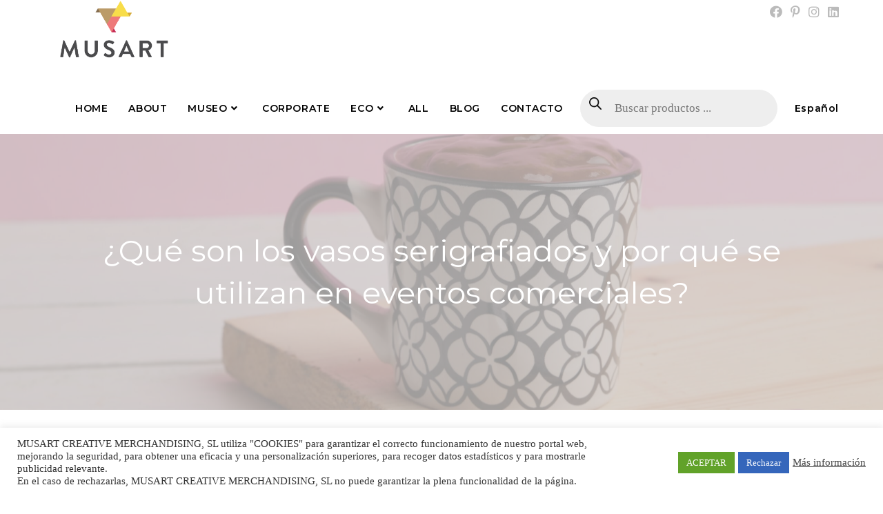

--- FILE ---
content_type: text/html; charset=UTF-8
request_url: https://musartcreative.com/que-son-los-vasos-serigrafiados-y-por-que-se-utilizan-en-eventos-comerciales/
body_size: 28166
content:
<!DOCTYPE html>
<html class="html" lang="es-ES">
<head>
	<meta charset="UTF-8">
	<link rel="profile" href="https://gmpg.org/xfn/11">

	<meta name='robots' content='index, follow, max-image-preview:large, max-snippet:-1, max-video-preview:-1' />
<link rel="alternate" hreflang="es" href="https://musartcreative.com/que-son-los-vasos-serigrafiados-y-por-que-se-utilizan-en-eventos-comerciales/" />
<link rel="alternate" hreflang="x-default" href="https://musartcreative.com/que-son-los-vasos-serigrafiados-y-por-que-se-utilizan-en-eventos-comerciales/" />
<link rel="pingback" href="https://musartcreative.com/xmlrpc.php">
<meta name="viewport" content="width=device-width, initial-scale=1">
	<!-- This site is optimized with the Yoast SEO plugin v20.6 - https://yoast.com/wordpress/plugins/seo/ -->
	<title>¿Qué son los vasos serigrafiados y por qué se utilizan en eventos comerciales? - Musartcreative.com</title>
	<link rel="canonical" href="https://musartcreative.com/que-son-los-vasos-serigrafiados-y-por-que-se-utilizan-en-eventos-comerciales/" />
	<meta property="og:locale" content="es_ES" />
	<meta property="og:type" content="article" />
	<meta property="og:title" content="¿Qué son los vasos serigrafiados y por qué se utilizan en eventos comerciales? - Musartcreative.com" />
	<meta property="og:description" content="Los vasos serigrafiados son una excelente opción para actos comerciales, tales como ferias, convenciones y eventos promocionales. Son una manera efectiva de promocionar su marca mientras brinda a sus invitados un artículo práctico y reutilizable, que puede usar una y otra vez. Los vasos serigrafiados pueden ser personalizados con el logo o el mensaje de [&hellip;]" />
	<meta property="og:url" content="https://musartcreative.com/que-son-los-vasos-serigrafiados-y-por-que-se-utilizan-en-eventos-comerciales/" />
	<meta property="og:site_name" content="Musartcreative.com" />
	<meta property="article:published_time" content="2023-05-10T08:06:46+00:00" />
	<meta property="article:modified_time" content="2023-05-10T08:26:09+00:00" />
	<meta property="og:image" content="https://musartcreative.com/wp-content/uploads/2023/05/disparo-enfoque-selectivo-taza-chocolate-caliente-sobre-tabla-madera-fondo-color-rosa-scaled.jpg" />
	<meta property="og:image:width" content="2560" />
	<meta property="og:image:height" content="1707" />
	<meta property="og:image:type" content="image/jpeg" />
	<meta name="author" content="beatrice" />
	<meta name="twitter:card" content="summary_large_image" />
	<meta name="twitter:label1" content="Escrito por" />
	<meta name="twitter:data1" content="beatrice" />
	<meta name="twitter:label2" content="Tiempo de lectura" />
	<meta name="twitter:data2" content="3 minutos" />
	<script type="application/ld+json" class="yoast-schema-graph">{"@context":"https://schema.org","@graph":[{"@type":"Article","@id":"https://musartcreative.com/que-son-los-vasos-serigrafiados-y-por-que-se-utilizan-en-eventos-comerciales/#article","isPartOf":{"@id":"https://musartcreative.com/que-son-los-vasos-serigrafiados-y-por-que-se-utilizan-en-eventos-comerciales/"},"author":{"name":"beatrice","@id":"https://musartcreative.com/en/#/schema/person/30f78f697dc6c2b8d26eaef7ab4659ea"},"headline":"¿Qué son los vasos serigrafiados y por qué se utilizan en eventos comerciales?","datePublished":"2023-05-10T08:06:46+00:00","dateModified":"2023-05-10T08:26:09+00:00","mainEntityOfPage":{"@id":"https://musartcreative.com/que-son-los-vasos-serigrafiados-y-por-que-se-utilizan-en-eventos-comerciales/"},"wordCount":487,"commentCount":0,"publisher":{"@id":"https://musartcreative.com/en/#organization"},"image":{"@id":"https://musartcreative.com/que-son-los-vasos-serigrafiados-y-por-que-se-utilizan-en-eventos-comerciales/#primaryimage"},"thumbnailUrl":"https://musartcreative.com/wp-content/uploads/2023/05/disparo-enfoque-selectivo-taza-chocolate-caliente-sobre-tabla-madera-fondo-color-rosa-scaled.jpg","keywords":["vasos serigrafiados"],"articleSection":["vasos serigrafiados"],"inLanguage":"es","potentialAction":[{"@type":"CommentAction","name":"Comment","target":["https://musartcreative.com/que-son-los-vasos-serigrafiados-y-por-que-se-utilizan-en-eventos-comerciales/#respond"]}]},{"@type":"WebPage","@id":"https://musartcreative.com/que-son-los-vasos-serigrafiados-y-por-que-se-utilizan-en-eventos-comerciales/","url":"https://musartcreative.com/que-son-los-vasos-serigrafiados-y-por-que-se-utilizan-en-eventos-comerciales/","name":"¿Qué son los vasos serigrafiados y por qué se utilizan en eventos comerciales? - Musartcreative.com","isPartOf":{"@id":"https://musartcreative.com/en/#website"},"primaryImageOfPage":{"@id":"https://musartcreative.com/que-son-los-vasos-serigrafiados-y-por-que-se-utilizan-en-eventos-comerciales/#primaryimage"},"image":{"@id":"https://musartcreative.com/que-son-los-vasos-serigrafiados-y-por-que-se-utilizan-en-eventos-comerciales/#primaryimage"},"thumbnailUrl":"https://musartcreative.com/wp-content/uploads/2023/05/disparo-enfoque-selectivo-taza-chocolate-caliente-sobre-tabla-madera-fondo-color-rosa-scaled.jpg","datePublished":"2023-05-10T08:06:46+00:00","dateModified":"2023-05-10T08:26:09+00:00","breadcrumb":{"@id":"https://musartcreative.com/que-son-los-vasos-serigrafiados-y-por-que-se-utilizan-en-eventos-comerciales/#breadcrumb"},"inLanguage":"es","potentialAction":[{"@type":"ReadAction","target":["https://musartcreative.com/que-son-los-vasos-serigrafiados-y-por-que-se-utilizan-en-eventos-comerciales/"]}]},{"@type":"ImageObject","inLanguage":"es","@id":"https://musartcreative.com/que-son-los-vasos-serigrafiados-y-por-que-se-utilizan-en-eventos-comerciales/#primaryimage","url":"https://musartcreative.com/wp-content/uploads/2023/05/disparo-enfoque-selectivo-taza-chocolate-caliente-sobre-tabla-madera-fondo-color-rosa-scaled.jpg","contentUrl":"https://musartcreative.com/wp-content/uploads/2023/05/disparo-enfoque-selectivo-taza-chocolate-caliente-sobre-tabla-madera-fondo-color-rosa-scaled.jpg","width":2560,"height":1707,"caption":"A selective focus shot of a cup of hot chocolate on a wooden board with a pink background"},{"@type":"BreadcrumbList","@id":"https://musartcreative.com/que-son-los-vasos-serigrafiados-y-por-que-se-utilizan-en-eventos-comerciales/#breadcrumb","itemListElement":[{"@type":"ListItem","position":1,"name":"Portada","item":"https://musartcreative.com/"},{"@type":"ListItem","position":2,"name":"BLOG","item":"https://musartcreative.com/blog/"},{"@type":"ListItem","position":3,"name":"¿Qué son los vasos serigrafiados y por qué se utilizan en eventos comerciales?"}]},{"@type":"WebSite","@id":"https://musartcreative.com/en/#website","url":"https://musartcreative.com/en/","name":"Musartcreative.com","description":"Musarcreative.com","publisher":{"@id":"https://musartcreative.com/en/#organization"},"potentialAction":[{"@type":"SearchAction","target":{"@type":"EntryPoint","urlTemplate":"https://musartcreative.com/en/?s={search_term_string}"},"query-input":"required name=search_term_string"}],"inLanguage":"es"},{"@type":"Organization","@id":"https://musartcreative.com/en/#organization","name":"Musartcreative.com","url":"https://musartcreative.com/en/","logo":{"@type":"ImageObject","inLanguage":"es","@id":"https://musartcreative.com/en/#/schema/logo/image/","url":"https://musartcreative.com/wp-content/uploads/2021/01/cropped-Captura_de_pantalla_2021-01-14_a_las_11.01.05-removebg-preview.png","contentUrl":"https://musartcreative.com/wp-content/uploads/2021/01/cropped-Captura_de_pantalla_2021-01-14_a_las_11.01.05-removebg-preview.png","width":697,"height":320,"caption":"Musartcreative.com"},"image":{"@id":"https://musartcreative.com/en/#/schema/logo/image/"}},{"@type":"Person","@id":"https://musartcreative.com/en/#/schema/person/30f78f697dc6c2b8d26eaef7ab4659ea","name":"beatrice","image":{"@type":"ImageObject","inLanguage":"es","@id":"https://musartcreative.com/en/#/schema/person/image/","url":"https://secure.gravatar.com/avatar/c033db4db7eab834668b49daa5ffb9d4550009d37f5f8141da0593b1cfad5cd1?s=96&d=mm&r=g","contentUrl":"https://secure.gravatar.com/avatar/c033db4db7eab834668b49daa5ffb9d4550009d37f5f8141da0593b1cfad5cd1?s=96&d=mm&r=g","caption":"beatrice"},"url":"https://musartcreative.com/author/beatrice/"}]}</script>
	<!-- / Yoast SEO plugin. -->


<link rel='dns-prefetch' href='//www.googletagmanager.com' />
<link rel="alternate" type="application/rss+xml" title="Musartcreative.com &raquo; Feed" href="https://musartcreative.com/feed/" />
<link rel="alternate" type="application/rss+xml" title="Musartcreative.com &raquo; Feed de los comentarios" href="https://musartcreative.com/comments/feed/" />
<link rel="alternate" type="application/rss+xml" title="Musartcreative.com &raquo; Comentario ¿Qué son los vasos serigrafiados y por qué se utilizan en eventos comerciales? del feed" href="https://musartcreative.com/que-son-los-vasos-serigrafiados-y-por-que-se-utilizan-en-eventos-comerciales/feed/" />
<link rel="alternate" title="oEmbed (JSON)" type="application/json+oembed" href="https://musartcreative.com/wp-json/oembed/1.0/embed?url=https%3A%2F%2Fmusartcreative.com%2Fque-son-los-vasos-serigrafiados-y-por-que-se-utilizan-en-eventos-comerciales%2F" />
<link rel="alternate" title="oEmbed (XML)" type="text/xml+oembed" href="https://musartcreative.com/wp-json/oembed/1.0/embed?url=https%3A%2F%2Fmusartcreative.com%2Fque-son-los-vasos-serigrafiados-y-por-que-se-utilizan-en-eventos-comerciales%2F&#038;format=xml" />
<style id='wp-img-auto-sizes-contain-inline-css'>
img:is([sizes=auto i],[sizes^="auto," i]){contain-intrinsic-size:3000px 1500px}
/*# sourceURL=wp-img-auto-sizes-contain-inline-css */
</style>
<style id='wp-emoji-styles-inline-css'>

	img.wp-smiley, img.emoji {
		display: inline !important;
		border: none !important;
		box-shadow: none !important;
		height: 1em !important;
		width: 1em !important;
		margin: 0 0.07em !important;
		vertical-align: -0.1em !important;
		background: none !important;
		padding: 0 !important;
	}
/*# sourceURL=wp-emoji-styles-inline-css */
</style>
<link rel='stylesheet' id='wp-block-library-css' href='https://musartcreative.com/wp-includes/css/dist/block-library/style.min.css?ver=6.9' media='all' />
<style id='global-styles-inline-css'>
:root{--wp--preset--aspect-ratio--square: 1;--wp--preset--aspect-ratio--4-3: 4/3;--wp--preset--aspect-ratio--3-4: 3/4;--wp--preset--aspect-ratio--3-2: 3/2;--wp--preset--aspect-ratio--2-3: 2/3;--wp--preset--aspect-ratio--16-9: 16/9;--wp--preset--aspect-ratio--9-16: 9/16;--wp--preset--color--black: #000000;--wp--preset--color--cyan-bluish-gray: #abb8c3;--wp--preset--color--white: #ffffff;--wp--preset--color--pale-pink: #f78da7;--wp--preset--color--vivid-red: #cf2e2e;--wp--preset--color--luminous-vivid-orange: #ff6900;--wp--preset--color--luminous-vivid-amber: #fcb900;--wp--preset--color--light-green-cyan: #7bdcb5;--wp--preset--color--vivid-green-cyan: #00d084;--wp--preset--color--pale-cyan-blue: #8ed1fc;--wp--preset--color--vivid-cyan-blue: #0693e3;--wp--preset--color--vivid-purple: #9b51e0;--wp--preset--gradient--vivid-cyan-blue-to-vivid-purple: linear-gradient(135deg,rgb(6,147,227) 0%,rgb(155,81,224) 100%);--wp--preset--gradient--light-green-cyan-to-vivid-green-cyan: linear-gradient(135deg,rgb(122,220,180) 0%,rgb(0,208,130) 100%);--wp--preset--gradient--luminous-vivid-amber-to-luminous-vivid-orange: linear-gradient(135deg,rgb(252,185,0) 0%,rgb(255,105,0) 100%);--wp--preset--gradient--luminous-vivid-orange-to-vivid-red: linear-gradient(135deg,rgb(255,105,0) 0%,rgb(207,46,46) 100%);--wp--preset--gradient--very-light-gray-to-cyan-bluish-gray: linear-gradient(135deg,rgb(238,238,238) 0%,rgb(169,184,195) 100%);--wp--preset--gradient--cool-to-warm-spectrum: linear-gradient(135deg,rgb(74,234,220) 0%,rgb(151,120,209) 20%,rgb(207,42,186) 40%,rgb(238,44,130) 60%,rgb(251,105,98) 80%,rgb(254,248,76) 100%);--wp--preset--gradient--blush-light-purple: linear-gradient(135deg,rgb(255,206,236) 0%,rgb(152,150,240) 100%);--wp--preset--gradient--blush-bordeaux: linear-gradient(135deg,rgb(254,205,165) 0%,rgb(254,45,45) 50%,rgb(107,0,62) 100%);--wp--preset--gradient--luminous-dusk: linear-gradient(135deg,rgb(255,203,112) 0%,rgb(199,81,192) 50%,rgb(65,88,208) 100%);--wp--preset--gradient--pale-ocean: linear-gradient(135deg,rgb(255,245,203) 0%,rgb(182,227,212) 50%,rgb(51,167,181) 100%);--wp--preset--gradient--electric-grass: linear-gradient(135deg,rgb(202,248,128) 0%,rgb(113,206,126) 100%);--wp--preset--gradient--midnight: linear-gradient(135deg,rgb(2,3,129) 0%,rgb(40,116,252) 100%);--wp--preset--font-size--small: 13px;--wp--preset--font-size--medium: 20px;--wp--preset--font-size--large: 36px;--wp--preset--font-size--x-large: 42px;--wp--preset--spacing--20: 0.44rem;--wp--preset--spacing--30: 0.67rem;--wp--preset--spacing--40: 1rem;--wp--preset--spacing--50: 1.5rem;--wp--preset--spacing--60: 2.25rem;--wp--preset--spacing--70: 3.38rem;--wp--preset--spacing--80: 5.06rem;--wp--preset--shadow--natural: 6px 6px 9px rgba(0, 0, 0, 0.2);--wp--preset--shadow--deep: 12px 12px 50px rgba(0, 0, 0, 0.4);--wp--preset--shadow--sharp: 6px 6px 0px rgba(0, 0, 0, 0.2);--wp--preset--shadow--outlined: 6px 6px 0px -3px rgb(255, 255, 255), 6px 6px rgb(0, 0, 0);--wp--preset--shadow--crisp: 6px 6px 0px rgb(0, 0, 0);}:where(.is-layout-flex){gap: 0.5em;}:where(.is-layout-grid){gap: 0.5em;}body .is-layout-flex{display: flex;}.is-layout-flex{flex-wrap: wrap;align-items: center;}.is-layout-flex > :is(*, div){margin: 0;}body .is-layout-grid{display: grid;}.is-layout-grid > :is(*, div){margin: 0;}:where(.wp-block-columns.is-layout-flex){gap: 2em;}:where(.wp-block-columns.is-layout-grid){gap: 2em;}:where(.wp-block-post-template.is-layout-flex){gap: 1.25em;}:where(.wp-block-post-template.is-layout-grid){gap: 1.25em;}.has-black-color{color: var(--wp--preset--color--black) !important;}.has-cyan-bluish-gray-color{color: var(--wp--preset--color--cyan-bluish-gray) !important;}.has-white-color{color: var(--wp--preset--color--white) !important;}.has-pale-pink-color{color: var(--wp--preset--color--pale-pink) !important;}.has-vivid-red-color{color: var(--wp--preset--color--vivid-red) !important;}.has-luminous-vivid-orange-color{color: var(--wp--preset--color--luminous-vivid-orange) !important;}.has-luminous-vivid-amber-color{color: var(--wp--preset--color--luminous-vivid-amber) !important;}.has-light-green-cyan-color{color: var(--wp--preset--color--light-green-cyan) !important;}.has-vivid-green-cyan-color{color: var(--wp--preset--color--vivid-green-cyan) !important;}.has-pale-cyan-blue-color{color: var(--wp--preset--color--pale-cyan-blue) !important;}.has-vivid-cyan-blue-color{color: var(--wp--preset--color--vivid-cyan-blue) !important;}.has-vivid-purple-color{color: var(--wp--preset--color--vivid-purple) !important;}.has-black-background-color{background-color: var(--wp--preset--color--black) !important;}.has-cyan-bluish-gray-background-color{background-color: var(--wp--preset--color--cyan-bluish-gray) !important;}.has-white-background-color{background-color: var(--wp--preset--color--white) !important;}.has-pale-pink-background-color{background-color: var(--wp--preset--color--pale-pink) !important;}.has-vivid-red-background-color{background-color: var(--wp--preset--color--vivid-red) !important;}.has-luminous-vivid-orange-background-color{background-color: var(--wp--preset--color--luminous-vivid-orange) !important;}.has-luminous-vivid-amber-background-color{background-color: var(--wp--preset--color--luminous-vivid-amber) !important;}.has-light-green-cyan-background-color{background-color: var(--wp--preset--color--light-green-cyan) !important;}.has-vivid-green-cyan-background-color{background-color: var(--wp--preset--color--vivid-green-cyan) !important;}.has-pale-cyan-blue-background-color{background-color: var(--wp--preset--color--pale-cyan-blue) !important;}.has-vivid-cyan-blue-background-color{background-color: var(--wp--preset--color--vivid-cyan-blue) !important;}.has-vivid-purple-background-color{background-color: var(--wp--preset--color--vivid-purple) !important;}.has-black-border-color{border-color: var(--wp--preset--color--black) !important;}.has-cyan-bluish-gray-border-color{border-color: var(--wp--preset--color--cyan-bluish-gray) !important;}.has-white-border-color{border-color: var(--wp--preset--color--white) !important;}.has-pale-pink-border-color{border-color: var(--wp--preset--color--pale-pink) !important;}.has-vivid-red-border-color{border-color: var(--wp--preset--color--vivid-red) !important;}.has-luminous-vivid-orange-border-color{border-color: var(--wp--preset--color--luminous-vivid-orange) !important;}.has-luminous-vivid-amber-border-color{border-color: var(--wp--preset--color--luminous-vivid-amber) !important;}.has-light-green-cyan-border-color{border-color: var(--wp--preset--color--light-green-cyan) !important;}.has-vivid-green-cyan-border-color{border-color: var(--wp--preset--color--vivid-green-cyan) !important;}.has-pale-cyan-blue-border-color{border-color: var(--wp--preset--color--pale-cyan-blue) !important;}.has-vivid-cyan-blue-border-color{border-color: var(--wp--preset--color--vivid-cyan-blue) !important;}.has-vivid-purple-border-color{border-color: var(--wp--preset--color--vivid-purple) !important;}.has-vivid-cyan-blue-to-vivid-purple-gradient-background{background: var(--wp--preset--gradient--vivid-cyan-blue-to-vivid-purple) !important;}.has-light-green-cyan-to-vivid-green-cyan-gradient-background{background: var(--wp--preset--gradient--light-green-cyan-to-vivid-green-cyan) !important;}.has-luminous-vivid-amber-to-luminous-vivid-orange-gradient-background{background: var(--wp--preset--gradient--luminous-vivid-amber-to-luminous-vivid-orange) !important;}.has-luminous-vivid-orange-to-vivid-red-gradient-background{background: var(--wp--preset--gradient--luminous-vivid-orange-to-vivid-red) !important;}.has-very-light-gray-to-cyan-bluish-gray-gradient-background{background: var(--wp--preset--gradient--very-light-gray-to-cyan-bluish-gray) !important;}.has-cool-to-warm-spectrum-gradient-background{background: var(--wp--preset--gradient--cool-to-warm-spectrum) !important;}.has-blush-light-purple-gradient-background{background: var(--wp--preset--gradient--blush-light-purple) !important;}.has-blush-bordeaux-gradient-background{background: var(--wp--preset--gradient--blush-bordeaux) !important;}.has-luminous-dusk-gradient-background{background: var(--wp--preset--gradient--luminous-dusk) !important;}.has-pale-ocean-gradient-background{background: var(--wp--preset--gradient--pale-ocean) !important;}.has-electric-grass-gradient-background{background: var(--wp--preset--gradient--electric-grass) !important;}.has-midnight-gradient-background{background: var(--wp--preset--gradient--midnight) !important;}.has-small-font-size{font-size: var(--wp--preset--font-size--small) !important;}.has-medium-font-size{font-size: var(--wp--preset--font-size--medium) !important;}.has-large-font-size{font-size: var(--wp--preset--font-size--large) !important;}.has-x-large-font-size{font-size: var(--wp--preset--font-size--x-large) !important;}
/*# sourceURL=global-styles-inline-css */
</style>

<style id='classic-theme-styles-inline-css'>
/*! This file is auto-generated */
.wp-block-button__link{color:#fff;background-color:#32373c;border-radius:9999px;box-shadow:none;text-decoration:none;padding:calc(.667em + 2px) calc(1.333em + 2px);font-size:1.125em}.wp-block-file__button{background:#32373c;color:#fff;text-decoration:none}
/*# sourceURL=/wp-includes/css/classic-themes.min.css */
</style>
<link rel='stylesheet' id='wpml-blocks-css' href='https://musartcreative.com/wp-content/plugins/sitepress-multilingual-cms/dist/css/blocks/styles.css?ver=4.6.3' media='all' />
<link rel='stylesheet' id='cookie-law-info-css' href='https://musartcreative.com/wp-content/plugins/cookie-law-info/legacy/public/css/cookie-law-info-public.css?ver=3.0.9' media='all' />
<link rel='stylesheet' id='cookie-law-info-gdpr-css' href='https://musartcreative.com/wp-content/plugins/cookie-law-info/legacy/public/css/cookie-law-info-gdpr.css?ver=3.0.9' media='all' />
<link rel='stylesheet' id='font-awesome-css' href='https://musartcreative.com/wp-content/themes/oceanwp/assets/fonts/fontawesome/css/all.min.css?ver=5.15.1' media='all' />
<link rel='stylesheet' id='elusive-icons-css' href='https://musartcreative.com/wp-content/plugins/post-carousel-pro/public/assets/css/elusive-icons.min.css?ver=1.2.14' media='all' />
<link rel='stylesheet' id='magnific-popup-css' href='https://musartcreative.com/wp-content/plugins/post-carousel-pro/public/assets/css/magnific-popup.css?ver=1.2.14' media='all' />
<link rel='stylesheet' id='remodal-css' href='https://musartcreative.com/wp-content/plugins/post-carousel-pro/public/assets/css/remodal.css?ver=1.2.14' media='all' />
<link rel='stylesheet' id='bxslider-css' href='https://musartcreative.com/wp-content/plugins/post-carousel-pro/public/assets/css/jquery.bxslider.min.css?ver=1.2.14' media='all' />
<link rel='stylesheet' id='remodal-default-theme-css' href='https://musartcreative.com/wp-content/plugins/post-carousel-pro/public/assets/css/remodal-default-theme.css?ver=1.2.14' media='all' />
<link rel='stylesheet' id='pcpro-style-css' href='https://musartcreative.com/wp-content/plugins/post-carousel-pro/public/assets/css/style.css?ver=1.2.14' media='all' />
<link rel='stylesheet' id='pcpro-custom-css' href='https://musartcreative.com/wp-content/plugins/post-carousel-pro/public/assets/css/custom.css?ver=1.2.14' media='all' />
<link rel='stylesheet' id='pcpro-responsive-css' href='https://musartcreative.com/wp-content/plugins/post-carousel-pro/public/assets/css/responsive.css?ver=1.2.14' media='all' />
<style id='woocommerce-inline-inline-css'>
.woocommerce form .form-row .required { visibility: visible; }
/*# sourceURL=woocommerce-inline-inline-css */
</style>
<link rel='stylesheet' id='wpml-menu-item-0-css' href='//musartcreative.com/wp-content/plugins/sitepress-multilingual-cms/templates/language-switchers/menu-item/style.min.css?ver=1' media='all' />
<link rel='stylesheet' id='dgwt-wcas-style-css' href='https://musartcreative.com/wp-content/plugins/ajax-search-for-woocommerce/assets/css/style.min.css?ver=1.23.0' media='all' />
<link rel='stylesheet' id='elementor-frontend-legacy-css' href='https://musartcreative.com/wp-content/plugins/elementor/assets/css/frontend-legacy.min.css?ver=3.12.2' media='all' />
<link rel='stylesheet' id='elementor-frontend-css' href='https://musartcreative.com/wp-content/plugins/elementor/assets/css/frontend.min.css?ver=3.12.2' media='all' />
<link rel='stylesheet' id='elementor-post-4675-css' href='https://musartcreative.com/wp-content/uploads/elementor/css/post-4675.css?ver=1734430709' media='all' />
<link rel='stylesheet' id='oceanwp-woo-mini-cart-css' href='https://musartcreative.com/wp-content/themes/oceanwp/assets/css/woo/woo-mini-cart.min.css?ver=6.9' media='all' />
<link rel='stylesheet' id='simple-line-icons-css' href='https://musartcreative.com/wp-content/themes/oceanwp/assets/css/third/simple-line-icons.min.css?ver=2.4.0' media='all' />
<link rel='stylesheet' id='oceanwp-style-css' href='https://musartcreative.com/wp-content/themes/oceanwp/assets/css/style.min.css?ver=3.4.4' media='all' />
<link rel='stylesheet' id='oceanwp-google-font-roboto-slab-css' href='https://musartcreative.com/wp-content/uploads/oceanwp-webfonts-css/039121f1d9d10a28dee353782791d5e1.css?ver=6.9' media='all' />
<link rel='stylesheet' id='oceanwp-google-font-gilda-display-css' href='https://musartcreative.com/wp-content/uploads/oceanwp-webfonts-css/1026688fde6d75a3ebaecd6e5a89f34d.css?ver=6.9' media='all' />
<link rel='stylesheet' id='oceanwp-google-font-montserrat-css' href='https://musartcreative.com/wp-content/uploads/oceanwp-webfonts-css/7b1d26ddb75797f9245819cf59fa8557.css?ver=6.9' media='all' />
<link rel='stylesheet' id='elementor-icons-css' href='https://musartcreative.com/wp-content/plugins/elementor/assets/lib/eicons/css/elementor-icons.min.css?ver=5.18.0' media='all' />
<link rel='stylesheet' id='swiper-css' href='https://musartcreative.com/wp-content/plugins/elementor/assets/lib/swiper/css/swiper.min.css?ver=5.3.6' media='all' />
<link rel='stylesheet' id='elementor-post-580-css' href='https://musartcreative.com/wp-content/uploads/elementor/css/post-580.css?ver=1731414002' media='all' />
<link rel='stylesheet' id='elementor-pro-css' href='https://musartcreative.com/wp-content/plugins/elementor-pro/assets/css/frontend.min.css?ver=3.12.3' media='all' />
<link rel='stylesheet' id='elementor-post-7941-css' href='https://musartcreative.com/wp-content/uploads/elementor/css/post-7941.css?ver=1734507776' media='all' />
<link rel='stylesheet' id='oceanwp-woocommerce-css' href='https://musartcreative.com/wp-content/themes/oceanwp/assets/css/woo/woocommerce.min.css?ver=6.9' media='all' />
<link rel='stylesheet' id='oceanwp-woo-star-font-css' href='https://musartcreative.com/wp-content/themes/oceanwp/assets/css/woo/woo-star-font.min.css?ver=6.9' media='all' />
<link rel='stylesheet' id='oceanwp-woo-quick-view-css' href='https://musartcreative.com/wp-content/themes/oceanwp/assets/css/woo/woo-quick-view.min.css?ver=6.9' media='all' />
<link rel='stylesheet' id='oe-widgets-style-css' href='https://musartcreative.com/wp-content/plugins/ocean-extra/assets/css/widgets.css?ver=6.9' media='all' />
<link rel='stylesheet' id='ops-product-share-style-css' href='https://musartcreative.com/wp-content/plugins/ocean-product-sharing/assets/css/style.min.css?ver=6.9' media='all' />
<link rel='stylesheet' id='oss-social-share-style-css' href='https://musartcreative.com/wp-content/plugins/ocean-social-sharing/assets/css/style.min.css?ver=6.9' media='all' />
<link rel='stylesheet' id='op-style-css' href='https://musartcreative.com/wp-content/plugins/ocean-portfolio/assets/css/style.min.css?ver=6.9' media='all' />
<link rel='stylesheet' id='osh-styles-css' href='https://musartcreative.com/wp-content/plugins/ocean-sticky-header/assets/css/style.min.css?ver=6.9' media='all' />
<link rel='stylesheet' id='google-fonts-1-css' href='https://fonts.googleapis.com/css?family=Montserrat%3A100%2C100italic%2C200%2C200italic%2C300%2C300italic%2C400%2C400italic%2C500%2C500italic%2C600%2C600italic%2C700%2C700italic%2C800%2C800italic%2C900%2C900italic%7CRoboto%3A100%2C100italic%2C200%2C200italic%2C300%2C300italic%2C400%2C400italic%2C500%2C500italic%2C600%2C600italic%2C700%2C700italic%2C800%2C800italic%2C900%2C900italic%7CRoboto+Slab%3A100%2C100italic%2C200%2C200italic%2C300%2C300italic%2C400%2C400italic%2C500%2C500italic%2C600%2C600italic%2C700%2C700italic%2C800%2C800italic%2C900%2C900italic&#038;display=auto&#038;ver=6.9' media='all' />
<link rel='stylesheet' id='elementor-icons-shared-0-css' href='https://musartcreative.com/wp-content/plugins/elementor/assets/lib/font-awesome/css/fontawesome.min.css?ver=5.15.3' media='all' />
<link rel='stylesheet' id='elementor-icons-fa-brands-css' href='https://musartcreative.com/wp-content/plugins/elementor/assets/lib/font-awesome/css/brands.min.css?ver=5.15.3' media='all' />
<link rel='stylesheet' id='elementor-icons-fa-solid-css' href='https://musartcreative.com/wp-content/plugins/elementor/assets/lib/font-awesome/css/solid.min.css?ver=5.15.3' media='all' />
<link rel="preconnect" href="https://fonts.gstatic.com/" crossorigin><script type="text/template" id="tmpl-variation-template">
	<div class="woocommerce-variation-description">{{{ data.variation.variation_description }}}</div>
	<div class="woocommerce-variation-price">{{{ data.variation.price_html }}}</div>
	<div class="woocommerce-variation-availability">{{{ data.variation.availability_html }}}</div>
</script>
<script type="text/template" id="tmpl-unavailable-variation-template">
	<p>Sorry, this product is unavailable. Please choose a different combination.</p>
</script>
<!--n2css--><script src="https://musartcreative.com/wp-includes/js/jquery/jquery.min.js?ver=3.7.1" id="jquery-core-js"></script>
<script src="https://musartcreative.com/wp-includes/js/jquery/jquery-migrate.min.js?ver=3.4.1" id="jquery-migrate-js"></script>
<script id="cookie-law-info-js-extra">
var Cli_Data = {"nn_cookie_ids":[],"cookielist":[],"non_necessary_cookies":[],"ccpaEnabled":"","ccpaRegionBased":"","ccpaBarEnabled":"","strictlyEnabled":["necessary","obligatoire"],"ccpaType":"gdpr","js_blocking":"1","custom_integration":"","triggerDomRefresh":"","secure_cookies":""};
var cli_cookiebar_settings = {"animate_speed_hide":"500","animate_speed_show":"500","background":"#FFF","border":"#b1a6a6c2","border_on":"","button_1_button_colour":"#61a229","button_1_button_hover":"#4e8221","button_1_link_colour":"#fff","button_1_as_button":"1","button_1_new_win":"","button_2_button_colour":"#333","button_2_button_hover":"#292929","button_2_link_colour":"#444","button_2_as_button":"","button_2_hidebar":"","button_3_button_colour":"#3566bb","button_3_button_hover":"#2a5296","button_3_link_colour":"#fff","button_3_as_button":"1","button_3_new_win":"","button_4_button_colour":"#000","button_4_button_hover":"#000000","button_4_link_colour":"#333333","button_4_as_button":"","button_7_button_colour":"#61a229","button_7_button_hover":"#4e8221","button_7_link_colour":"#fff","button_7_as_button":"1","button_7_new_win":"","font_family":"inherit","header_fix":"","notify_animate_hide":"1","notify_animate_show":"","notify_div_id":"#cookie-law-info-bar","notify_position_horizontal":"right","notify_position_vertical":"bottom","scroll_close":"","scroll_close_reload":"","accept_close_reload":"","reject_close_reload":"","showagain_tab":"","showagain_background":"#fff","showagain_border":"#000","showagain_div_id":"#cookie-law-info-again","showagain_x_position":"100px","text":"#333333","show_once_yn":"","show_once":"10000","logging_on":"","as_popup":"","popup_overlay":"1","bar_heading_text":"","cookie_bar_as":"banner","popup_showagain_position":"bottom-right","widget_position":"left"};
var log_object = {"ajax_url":"https://musartcreative.com/wp-admin/admin-ajax.php"};
//# sourceURL=cookie-law-info-js-extra
</script>
<script src="https://musartcreative.com/wp-content/plugins/cookie-law-info/legacy/public/js/cookie-law-info-public.js?ver=3.0.9" id="cookie-law-info-js"></script>
<script src="https://musartcreative.com/wp-content/plugins/woocommerce/assets/js/jquery-blockui/jquery.blockUI.min.js?ver=2.7.0-wc.7.6.1" id="jquery-blockui-js"></script>
<script id="wc-add-to-cart-js-extra">
var wc_add_to_cart_params = {"ajax_url":"/wp-admin/admin-ajax.php","wc_ajax_url":"/?wc-ajax=%%endpoint%%&elementor_page_id=6930","i18n_view_cart":"View cart","cart_url":"https://musartcreative.com/cart/","is_cart":"","cart_redirect_after_add":"no"};
//# sourceURL=wc-add-to-cart-js-extra
</script>
<script src="https://musartcreative.com/wp-content/plugins/woocommerce/assets/js/frontend/add-to-cart.min.js?ver=7.6.1" id="wc-add-to-cart-js"></script>
<script src="https://musartcreative.com/wp-content/plugins/js_composer/assets/js/vendors/woocommerce-add-to-cart.js?ver=6.10.0" id="vc_woocommerce-add-to-cart-js-js"></script>
<link rel="https://api.w.org/" href="https://musartcreative.com/wp-json/" /><link rel="alternate" title="JSON" type="application/json" href="https://musartcreative.com/wp-json/wp/v2/posts/6930" /><link rel="EditURI" type="application/rsd+xml" title="RSD" href="https://musartcreative.com/xmlrpc.php?rsd" />
<meta name="generator" content="WordPress 6.9" />
<meta name="generator" content="WooCommerce 7.6.1" />
<link rel='shortlink' href='https://musartcreative.com/?p=6930' />
<meta name="generator" content="WPML ver:4.6.3 stt:1,2;" />
<meta name="generator" content="Site Kit by Google 1.163.0" /><style type="text/css" id="simple-css-output">body{overflow:hidden;}.cli-bar-message{font-family:'PT Sans' !important}.referencia, .descripcio, .tecnicas_impresion{margin-bottom:10px}.search .page-header{background-image: url(https://musartcreative.com/wp-content/uploads/2021/01/COLLECCION-9-SINTRA-IMPRESION-03_-scaled.jpg) !important;}.tecnicas_impresion h4{margin-bottom:0px}.impresion-1-tinta, .impresion-todo-tinta{width: 48%; margin: 0%; overflow: hidden;}.impresion-1-tinta h4, .impresion-todo-tinta h4{border-bottom: 1px solid #e5e5e5; margin-bottom: 10px; line-height: 2em;margin-top: 20px;}.precios-un-color, .precios-todo-color{width: 50%; float: left; padding: 0px 0px;}.precio{margin-bottom:20px}.gform_description{display:none !important;}.formulari {margin-top:40px !important}.formulari .gform_heading{margin-bottom:0px !important; font-size:13px}.formulari .gform_wrapper ul li.gfield{margin-top:0px !important}.formulari .ginput_container.ginput_container_textarea textarea{margin-top:14px !important;}.caixes-cat img{object-fit:contain; width:100%; height:350px}.owp-qv-content-inner .impresion-1-tinta, .owp-qv-content-inner .impresion-todo-tinta{width:100%;}.owp-qv-content-inner .formulari{display:none;}h1,h2,h3,h4,h5,h6{font-family:'montserrat' !important;}h2,h3,h4,h5,h6{font-family:'PT Sans' !important;}a,p,label,input,textarea,button,li{font-family: 'PT Sans' !important;}.logos-clients img{filter: grayscale(100%);max-width:70%;margin-right:1em;opacity:0.5;}.related.products img{height:300px; width: 100% !important; object-fit:contain; background:white}.woo-entry-image-swap.woo-entry-image.clr a img{height: 300px; object-fit: contain; width: 100%; background: white;}.nuestros_proyectos .elementor-post__title:after{content: ""; display: block; width: 50%; border-bottom: 4px solid #ef7b7b; padding-top: 5px; margin-bottom: 5px; transition:all 1s;}.sp-pcp-post-title:after{content: ""; display: block; width: 50%; border-bottom: 4px solid #ef7b7b; padding-top: 5px; margin-bottom: 5px; transition:all 1s;}.sp-pcp-post-relative:hover .sp-pcp-post-title:after{width:75%; transition:all 1s;}.nuestros_proyectos .elementor-post__thumbnail{position:relative; overflow:hidden;transition:all 1s;}.nuestros_proyectos .elementor-post:hover img{transform:scale(1.1,1.1) translate(-50%,-50%); transition:all 1s;}.nuestros_proyectos .elementor-post:hover .elementor-post__title:after{width:75%; transition:all 1s;}.about .background-image-page-header-overlay{opacity: .07;}.corporate-bann .background-image-page-header-overlay{opacity: .2;}body.term-38 .page-header.background-image-page-header,body.term-97 .page-header.background-image-page-header,body.term-109 .page-header.background-image-page-header,body.term-60 .page-header.background-image-page-header{background-image: url(/wp-content/uploads/2021/01/MUSEOS-BANNER-2.jpg) !important;}body.term-38 .background-image-page-header-overlay,body.term-97 .background-image-page-header-overlay,body.term-109 .background-image-page-header-overlay,body.term-60 .background-image-page-header-overlay{opacity: .2;}body.term-54 .page-header.background-image-page-header,body.term-91 .page-header.background-image-page-header{background-image: url(/wp-content/uploads/2021/01/ECO-BANNER-1.jpg) !important;}body.term-54 .background-image-page-header-overlay,body.term-91 .background-image-page-header-overlay{opacity: .2;}body.blog .page-header.background-image-page-header{background-image: url(/wp-content/uploads/2021/01/Maíz-PLA-1.jpg) !important;}body.blog .background-image-page-header-overlay{opacity: .2; background-color:transparent;}.term-description p{font-size: 16px; width: 90%; margin: auto;}.term-description p b { font-family: 'Montserrat'; font-size: 38px; text-transform: uppercase; color: #000;}.formulari .gform_body{display:none;}.formulari .gform_footer{display:none;}/*.formulari .gform_body{overflow:hidden; height:0px;}.formulari .gform_body.mostrar{height:100%;}.formulari .gform_footer{overflow:hidden; height:0px; visibility:hidden;}.formulari .gform_footer.mostrar{height:100%; visibility:visible;}*/.formulari .gform_title:after{content: "Contacta"; display: block; text-align: left; margin-top: 20px; background-color: #00d8c6; width: max-content; padding: 5px 20px; border-radius: 3px; color: #fff; cursor: pointer;}.formulari .gform_title:lang(en):after{content: "Contact";}.formulari .gform_title:after:hover{background:#00dfe2;}.link-materials{margin-top:50px}.link-materials a{background: #ef7b7b; padding: 8px 20px; border-radius: 3px; z-index: 99; position: relative; font-size: 17px; color: #fff; top:0px; transition:all 0.75s}.link-materials a:hover{top:-8px; transition:all 0.75s; color:#fff; padding: 12px 26px}.imatges-materials img{object-fit:cover; height:210px; width:100%}.imatges-materials .elementor-widget-image{position:relative; overflow:hidden}.imatges-materials .elementor-widget-image:hover img{transform:scale(1.2); transition: all 0.75s;}.imatges-materials .elementor-widget-image img{transition: all 0.75s;}.destacat{background:#77c5d8; }.destacat a{color:#fff !important;}#site-navigation-wrap .dropdown-menu>li a{font-family:'montserrat' !important;}#site-navigation-wrap .dropdown-menu {margin-top:2em;}.oceanwp-newsletter-form-wrap input[type="email"] {background:#fff;}#footer-bottom {display:none;}.woocommerce ul.products li.product li.title h2, .woocommerce ul.products li.product li.title a {text-transform:uppercase; font-family:'Montserrat',sans-serif !important;} a.menu-link:hover{color:#EF7B7B !important;}@media(min-width:900px){.woo-entry-image.clr img{object-fit:contain; width:100%; height:300px;}}.precios-todo-color span{font-size:90%;} @media(max-width:900px){.impresion-1-tinta, .impresion-todo-tinta { width: 100%; margin: 1%; overflow: hidden;}}@media(min-width:900px){ #top-bar-wrap{border-bottom: 0px; height: 0px;} #top-bar-social.top-bar-right { position: absolute; right: 0; top: 50%; height: 26px; line-height: 20px; margin-top: 0px;} #top-bar-social li a{font-size:18px}}.certificado{width:10%; float:left;}.certificado.largo{width:20%;}.certificado.largo1{width:15%;}.certificado img{margin:auto;}.certificados{width:100%; overflow:hidden;}.oceanwp-newsletter-form-wrap input[type="email"] { background: rgba(255,255,255,0.7); border: 0px;}.woocommerce-product-gallery__image{height:400px !important;}.woocommerce-product-gallery__image img{height:400px !important; object-fit:contain;}.newsletter input[type="text"]{border: none !important; background: rgba(255,255,255,0.75) !important; padding: 12px 15px !important;}.newsletter .gform_footer.top_label{position: absolute; top: 4px; margin: 0px;width: max-content; right: 0;}.newsletter form{position:relative}.newsletter .gform_footer.top_label input{border-radius: 5px; margin-right: 25px !important; padding: 10px 15px; font-size: 12px !important; font-weight: 600;}.single-post .background-image-page-header-overlay{opacity: 0.75; background-color: #cccccc !important;} </style>
<script type="text/javascript">
jQuery(document).ready(function() { 
	jQuery('.gform_heading').on('click',function(){
		/*jQuery('.gform_body').toggleClass( 'mostrar' ).toggle(500);
		jQuery('.gform_footer').toggleClass( 'mostrar' ).toggle(500);*/
		
		jQuery('.gform_body').slideToggle(750);
		jQuery('.gform_footer').slideToggle(750);
		
});
});

</script>

		<style>
			.dgwt-wcas-ico-magnifier,.dgwt-wcas-ico-magnifier-handler{max-width:20px}.dgwt-wcas-search-wrapp{max-width:600px}		</style>
			<noscript><style>.woocommerce-product-gallery{ opacity: 1 !important; }</style></noscript>
	<meta name="google-site-verification" content="U9i4LN7TSUehCGAfktkR-LBhExRQzCItf1BcgqpKSms"><meta name="generator" content="Elementor 3.12.2; features: a11y_improvements, additional_custom_breakpoints; settings: css_print_method-external, google_font-enabled, font_display-auto">
<meta name="generator" content="Powered by WPBakery Page Builder - drag and drop page builder for WordPress."/>
<link rel="icon" href="https://musartcreative.com/wp-content/uploads/2021/01/cropped-Captura_de_pantalla_2021-01-14_a_las_12.14.24-removebg-preview-1-32x32.png" sizes="32x32" />
<link rel="icon" href="https://musartcreative.com/wp-content/uploads/2021/01/cropped-Captura_de_pantalla_2021-01-14_a_las_12.14.24-removebg-preview-1-192x192.png" sizes="192x192" />
<link rel="apple-touch-icon" href="https://musartcreative.com/wp-content/uploads/2021/01/cropped-Captura_de_pantalla_2021-01-14_a_las_12.14.24-removebg-preview-1-180x180.png" />
<meta name="msapplication-TileImage" content="https://musartcreative.com/wp-content/uploads/2021/01/cropped-Captura_de_pantalla_2021-01-14_a_las_12.14.24-removebg-preview-1-270x270.png" />
		<style id="wp-custom-css">
			/* Footer button text color */.elementor-element-7764eeb span.elementor-button-text{color:#ffffff}.background-image-page-header .page-subheading{display:none!important}.elementor-text-editor.elementor-clearfix{text-align:center}		</style>
		<noscript><style> .wpb_animate_when_almost_visible { opacity: 1; }</style></noscript><!-- OceanWP CSS -->
<style type="text/css">
.background-image-page-header-overlay{opacity:0.75;background-color:#00d8c6}.page-header{background-image:url( https://musartcreative.com/wp-content/uploads/2023/05/disparo-enfoque-selectivo-taza-chocolate-caliente-sobre-tabla-madera-fondo-color-rosa-scaled.jpg ) !important;background-position:center center}/* General CSS */.woocommerce-MyAccount-navigation ul li a:before,.woocommerce-checkout .woocommerce-info a,.woocommerce-checkout #payment ul.payment_methods .wc_payment_method>input[type=radio]:first-child:checked+label:before,.woocommerce-checkout #payment .payment_method_paypal .about_paypal,.woocommerce ul.products li.product li.category a:hover,.woocommerce ul.products li.product .button:hover,.woocommerce ul.products li.product .product-inner .added_to_cart:hover,.product_meta .posted_in a:hover,.product_meta .tagged_as a:hover,.woocommerce div.product .woocommerce-tabs ul.tabs li a:hover,.woocommerce div.product .woocommerce-tabs ul.tabs li.active a,.woocommerce .oceanwp-grid-list a.active,.woocommerce .oceanwp-grid-list a:hover,.woocommerce .oceanwp-off-canvas-filter:hover,.widget_shopping_cart ul.cart_list li .owp-grid-wrap .owp-grid a.remove:hover,.widget_product_categories li a:hover ~ .count,.widget_layered_nav li a:hover ~ .count,.woocommerce ul.products li.product:not(.product-category) .woo-entry-buttons li a:hover,a:hover,a.light:hover,.theme-heading .text::before,.theme-heading .text::after,#top-bar-content >a:hover,#top-bar-social li.oceanwp-email a:hover,#site-navigation-wrap .dropdown-menu >li >a:hover,#site-header.medium-header #medium-searchform button:hover,.oceanwp-mobile-menu-icon a:hover,.blog-entry.post .blog-entry-header .entry-title a:hover,.blog-entry.post .blog-entry-readmore a:hover,.blog-entry.thumbnail-entry .blog-entry-category a,ul.meta li a:hover,.dropcap,.single nav.post-navigation .nav-links .title,body .related-post-title a:hover,body #wp-calendar caption,body .contact-info-widget.default i,body .contact-info-widget.big-icons i,body .custom-links-widget .oceanwp-custom-links li a:hover,body .custom-links-widget .oceanwp-custom-links li a:hover:before,body .posts-thumbnails-widget li a:hover,body .social-widget li.oceanwp-email a:hover,.comment-author .comment-meta .comment-reply-link,#respond #cancel-comment-reply-link:hover,#footer-widgets .footer-box a:hover,#footer-bottom a:hover,#footer-bottom #footer-bottom-menu a:hover,.sidr a:hover,.sidr-class-dropdown-toggle:hover,.sidr-class-menu-item-has-children.active >a,.sidr-class-menu-item-has-children.active >a >.sidr-class-dropdown-toggle,input[type=checkbox]:checked:before{color:#00d8c6}.woocommerce .oceanwp-grid-list a.active .owp-icon use,.woocommerce .oceanwp-grid-list a:hover .owp-icon use,.single nav.post-navigation .nav-links .title .owp-icon use,.blog-entry.post .blog-entry-readmore a:hover .owp-icon use,body .contact-info-widget.default .owp-icon use,body .contact-info-widget.big-icons .owp-icon use{stroke:#00d8c6}.woocommerce div.product div.images .open-image,.wcmenucart-details.count,.woocommerce-message a,.woocommerce-error a,.woocommerce-info a,.woocommerce .widget_price_filter .ui-slider .ui-slider-handle,.woocommerce .widget_price_filter .ui-slider .ui-slider-range,.owp-product-nav li a.owp-nav-link:hover,.woocommerce div.product.owp-tabs-layout-vertical .woocommerce-tabs ul.tabs li a:after,.woocommerce .widget_product_categories li.current-cat >a ~ .count,.woocommerce .widget_product_categories li.current-cat >a:before,.woocommerce .widget_layered_nav li.chosen a ~ .count,.woocommerce .widget_layered_nav li.chosen a:before,#owp-checkout-timeline .active .timeline-wrapper,.bag-style:hover .wcmenucart-cart-icon .wcmenucart-count,.show-cart .wcmenucart-cart-icon .wcmenucart-count,.woocommerce ul.products li.product:not(.product-category) .image-wrap .button,input[type="button"],input[type="reset"],input[type="submit"],button[type="submit"],.button,#site-navigation-wrap .dropdown-menu >li.btn >a >span,.thumbnail:hover i,.post-quote-content,.omw-modal .omw-close-modal,body .contact-info-widget.big-icons li:hover i,body div.wpforms-container-full .wpforms-form input[type=submit],body div.wpforms-container-full .wpforms-form button[type=submit],body div.wpforms-container-full .wpforms-form .wpforms-page-button{background-color:#00d8c6}.thumbnail:hover .link-post-svg-icon{background-color:#00d8c6}body .contact-info-widget.big-icons li:hover .owp-icon{background-color:#00d8c6}.current-shop-items-dropdown{border-top-color:#00d8c6}.woocommerce div.product .woocommerce-tabs ul.tabs li.active a{border-bottom-color:#00d8c6}.wcmenucart-details.count:before{border-color:#00d8c6}.woocommerce ul.products li.product .button:hover{border-color:#00d8c6}.woocommerce ul.products li.product .product-inner .added_to_cart:hover{border-color:#00d8c6}.woocommerce div.product .woocommerce-tabs ul.tabs li.active a{border-color:#00d8c6}.woocommerce .oceanwp-grid-list a.active{border-color:#00d8c6}.woocommerce .oceanwp-grid-list a:hover{border-color:#00d8c6}.woocommerce .oceanwp-off-canvas-filter:hover{border-color:#00d8c6}.owp-product-nav li a.owp-nav-link:hover{border-color:#00d8c6}.widget_shopping_cart_content .buttons .button:first-child:hover{border-color:#00d8c6}.widget_shopping_cart ul.cart_list li .owp-grid-wrap .owp-grid a.remove:hover{border-color:#00d8c6}.widget_product_categories li a:hover ~ .count{border-color:#00d8c6}.woocommerce .widget_product_categories li.current-cat >a ~ .count{border-color:#00d8c6}.woocommerce .widget_product_categories li.current-cat >a:before{border-color:#00d8c6}.widget_layered_nav li a:hover ~ .count{border-color:#00d8c6}.woocommerce .widget_layered_nav li.chosen a ~ .count{border-color:#00d8c6}.woocommerce .widget_layered_nav li.chosen a:before{border-color:#00d8c6}#owp-checkout-timeline.arrow .active .timeline-wrapper:before{border-top-color:#00d8c6;border-bottom-color:#00d8c6}#owp-checkout-timeline.arrow .active .timeline-wrapper:after{border-left-color:#00d8c6;border-right-color:#00d8c6}.bag-style:hover .wcmenucart-cart-icon .wcmenucart-count{border-color:#00d8c6}.bag-style:hover .wcmenucart-cart-icon .wcmenucart-count:after{border-color:#00d8c6}.show-cart .wcmenucart-cart-icon .wcmenucart-count{border-color:#00d8c6}.show-cart .wcmenucart-cart-icon .wcmenucart-count:after{border-color:#00d8c6}.woocommerce ul.products li.product:not(.product-category) .woo-product-gallery .active a{border-color:#00d8c6}.woocommerce ul.products li.product:not(.product-category) .woo-product-gallery a:hover{border-color:#00d8c6}.widget-title{border-color:#00d8c6}blockquote{border-color:#00d8c6}#searchform-dropdown{border-color:#00d8c6}.dropdown-menu .sub-menu{border-color:#00d8c6}.blog-entry.large-entry .blog-entry-readmore a:hover{border-color:#00d8c6}.oceanwp-newsletter-form-wrap input[type="email"]:focus{border-color:#00d8c6}.social-widget li.oceanwp-email a:hover{border-color:#00d8c6}#respond #cancel-comment-reply-link:hover{border-color:#00d8c6}body .contact-info-widget.big-icons li:hover i{border-color:#00d8c6}#footer-widgets .oceanwp-newsletter-form-wrap input[type="email"]:focus{border-color:#00d8c6}blockquote,.wp-block-quote{border-left-color:#00d8c6}body .contact-info-widget.big-icons li:hover .owp-icon{border-color:#00d8c6}.woocommerce div.product div.images .open-image:hover,.woocommerce-error a:hover,.woocommerce-info a:hover,.woocommerce-message a:hover,.woocommerce-message a:focus,.woocommerce .button:focus,.woocommerce ul.products li.product:not(.product-category) .image-wrap .button:hover,input[type="button"]:hover,input[type="reset"]:hover,input[type="submit"]:hover,button[type="submit"]:hover,input[type="button"]:focus,input[type="reset"]:focus,input[type="submit"]:focus,button[type="submit"]:focus,.button:hover,.button:focus,#site-navigation-wrap .dropdown-menu >li.btn >a:hover >span,.post-quote-author,.omw-modal .omw-close-modal:hover,body div.wpforms-container-full .wpforms-form input[type=submit]:hover,body div.wpforms-container-full .wpforms-form button[type=submit]:hover,body div.wpforms-container-full .wpforms-form .wpforms-page-button:hover{background-color:#00dfe2}a:hover{color:#00d8c6}a:hover .owp-icon use{stroke:#00d8c6}#scroll-top{background-color:#ef7b7b}#scroll-top:hover{background-color:#ef7b7b}body .theme-button,body input[type="submit"],body button[type="submit"],body button,body .button,body div.wpforms-container-full .wpforms-form input[type=submit],body div.wpforms-container-full .wpforms-form button[type=submit],body div.wpforms-container-full .wpforms-form .wpforms-page-button{background-color:#00d8c6}body .theme-button:hover,body input[type="submit"]:hover,body button[type="submit"]:hover,body button:hover,body .button:hover,body div.wpforms-container-full .wpforms-form input[type=submit]:hover,body div.wpforms-container-full .wpforms-form input[type=submit]:active,body div.wpforms-container-full .wpforms-form button[type=submit]:hover,body div.wpforms-container-full .wpforms-form button[type=submit]:active,body div.wpforms-container-full .wpforms-form .wpforms-page-button:hover,body div.wpforms-container-full .wpforms-form .wpforms-page-button:active{background-color:#00dfe2}/* Header CSS */#site-logo #site-logo-inner a img,#site-header.center-header #site-navigation-wrap .middle-site-logo a img{max-width:200px}#site-header #site-logo #site-logo-inner a img,#site-header.center-header #site-navigation-wrap .middle-site-logo a img{max-height:500px}#site-logo a.site-logo-text{color:#00d8c6}#site-logo a.site-logo-text:hover{color:#00dfe2}.effect-one #site-navigation-wrap .dropdown-menu >li >a.menu-link >span:after,.effect-three #site-navigation-wrap .dropdown-menu >li >a.menu-link >span:after,.effect-five #site-navigation-wrap .dropdown-menu >li >a.menu-link >span:before,.effect-five #site-navigation-wrap .dropdown-menu >li >a.menu-link >span:after,.effect-nine #site-navigation-wrap .dropdown-menu >li >a.menu-link >span:before,.effect-nine #site-navigation-wrap .dropdown-menu >li >a.menu-link >span:after{background-color:#ffffff}.effect-four #site-navigation-wrap .dropdown-menu >li >a.menu-link >span:before,.effect-four #site-navigation-wrap .dropdown-menu >li >a.menu-link >span:after,.effect-seven #site-navigation-wrap .dropdown-menu >li >a.menu-link:hover >span:after,.effect-seven #site-navigation-wrap .dropdown-menu >li.sfHover >a.menu-link >span:after{color:#ffffff}.effect-seven #site-navigation-wrap .dropdown-menu >li >a.menu-link:hover >span:after,.effect-seven #site-navigation-wrap .dropdown-menu >li.sfHover >a.menu-link >span:after{text-shadow:10px 0 #ffffff,-10px 0 #ffffff}#site-navigation-wrap .dropdown-menu >li >a,.oceanwp-mobile-menu-icon a,#searchform-header-replace-close{color:#000000}#site-navigation-wrap .dropdown-menu >li >a .owp-icon use,.oceanwp-mobile-menu-icon a .owp-icon use,#searchform-header-replace-close .owp-icon use{stroke:#000000}#site-navigation-wrap .dropdown-menu >li >a:hover,.oceanwp-mobile-menu-icon a:hover,#searchform-header-replace-close:hover{color:#81d742}#site-navigation-wrap .dropdown-menu >li >a:hover .owp-icon use,.oceanwp-mobile-menu-icon a:hover .owp-icon use,#searchform-header-replace-close:hover .owp-icon use{stroke:#81d742}.dropdown-menu .sub-menu,#searchform-dropdown,.current-shop-items-dropdown{border-color:#00d8c6}.dropdown-menu ul li a.menu-link:hover{color:#ffffff}.dropdown-menu ul li a.menu-link:hover .owp-icon use{stroke:#ffffff}.navigation li.mega-cat .mega-cat-title{background-color:#00d8c6}.navigation li.mega-cat .mega-cat-title{color:#ffffff}.navigation li.mega-cat ul li .mega-post-title a:hover{color:#c4c4c4}.navigation li.mega-cat ul li .mega-post-date{color:#00d8c6}.navigation li.mega-cat ul li .mega-post-date .owp-icon use{stroke:#00d8c6}#sidr,#mobile-dropdown{background-color:rgba(255,255,255,0.95)}/* Footer Widgets CSS */#footer-widgets{padding:0}#footer-widgets,#footer-widgets p,#footer-widgets li a:before,#footer-widgets .contact-info-widget span.oceanwp-contact-title,#footer-widgets .recent-posts-date,#footer-widgets .recent-posts-comments,#footer-widgets .widget-recent-posts-icons li .fa{color:#ffffff}#footer-widgets .footer-box a:hover,#footer-widgets a:hover{color:#00d8c6}/* Footer Bottom CSS */#footer-bottom a:hover,#footer-bottom #footer-bottom-menu a:hover{color:#00d8c6}/* Sidebar CSS */.widget-title{border-color:#00d8c6}/* WooCommerce CSS */#owp-checkout-timeline .timeline-step{color:#cccccc}#owp-checkout-timeline .timeline-step{border-color:#cccccc}.woocommerce span.onsale{background-color:#00d8c6}.woocommerce ul.products li.product .price,.woocommerce ul.products li.product .price .amount{color:#00d8c6}.price,.amount{color:#00d8c6}/* Portfolio CSS */@media (max-width:480px){.portfolio-entries .portfolio-filters li{width:100%}}.portfolio-entries .portfolio-entry-thumbnail .overlay{background-color:rgba(0,0,0,0.4)}.portfolio-entries .portfolio-entry-thumbnail .portfolio-overlay-icons li a{border-color:rgba(255,255,255,0.4)}/* Sticky Header CSS */.is-sticky #site-header,.is-sticky #searchform-header-replace{background-color:#e5e5e5!important}.is-sticky #site-navigation-wrap .dropdown-menu >li >a,.is-sticky .oceanwp-mobile-menu-icon a,.is-sticky #searchform-header-replace-close{color:#504c4d}/* Typography CSS */h1,h2,h3,h4,h5,h6,.theme-heading,.widget-title,.oceanwp-widget-recent-posts-title,.comment-reply-title,.entry-title,.sidebar-box .widget-title{font-family:Roboto Slab}h1{font-family:Gilda Display}h2{font-family:Montserrat}#site-navigation-wrap .dropdown-menu >li >a,#site-header.full_screen-header .fs-dropdown-menu >li >a,#site-header.top-header #site-navigation-wrap .dropdown-menu >li >a,#site-header.center-header #site-navigation-wrap .dropdown-menu >li >a,#site-header.medium-header #site-navigation-wrap .dropdown-menu >li >a,.oceanwp-mobile-menu-icon a{font-family:Montserrat;font-weight:600;font-size:14px}.woocommerce div.product .product_title{font-family:Montserrat;text-transform:uppercase}
</style><link rel='stylesheet' id='e-animations-css' href='https://musartcreative.com/wp-content/plugins/elementor/assets/lib/animations/animations.min.css?ver=3.12.2' media='all' />
</head>

<body class="wp-singular post-template-default single single-post postid-6930 single-format-standard wp-custom-logo wp-embed-responsive wp-theme-oceanwp theme-oceanwp woocommerce-no-js oceanwp-theme dropdown-mobile no-header-border default-breakpoint has-sidebar content-right-sidebar post-in-category-vasos-serigrafiados has-topbar page-with-background-title has-grid-list account-original-style wpb-js-composer js-comp-ver-6.10.0 vc_responsive elementor-default elementor-kit-580" itemscope="itemscope" itemtype="https://schema.org/Article">

	
	
	<div id="outer-wrap" class="site clr">

		<a class="skip-link screen-reader-text" href="#main">Saltar al contenido</a>

		
		<div id="wrap" class="clr">

			

<div id="top-bar-wrap" class="clr">

	<div id="top-bar" class="clr container has-no-content">

		
		<div id="top-bar-inner" class="clr">

			

<div id="top-bar-social" class="clr top-bar-right">

	<ul class="clr" aria-label="Enlaces sociales">

		<li class="oceanwp-facebook"><a href="https://www.facebook.com/musartcreative1" aria-label="Facebook (se abre en una nueva pestaña)" target="_blank" rel="noopener noreferrer"><i class=" fab fa-facebook" aria-hidden="true" role="img"></i></a></li><li class="oceanwp-pinterest"><a href="https://www.pinterest.es/musartcreative/" aria-label="Pinterest (se abre en una nueva pestaña)" target="_blank" rel="noopener noreferrer"><i class=" fab fa-pinterest-p" aria-hidden="true" role="img"></i></a></li><li class="oceanwp-instagram"><a href="https://www.instagram.com/musartcreative/" aria-label="Instagram (se abre en una nueva pestaña)" target="_blank" rel="noopener noreferrer"><i class=" fab fa-instagram" aria-hidden="true" role="img"></i></a></li><li class="oceanwp-linkedin"><a href="https://www.linkedin.com/company/musart-creative-merchandising/about/?viewAsMember=true" aria-label="LinkedIn (se abre en una nueva pestaña)" target="_blank" rel="noopener noreferrer"><i class=" fab fa-linkedin" aria-hidden="true" role="img"></i></a></li>
	</ul>

</div><!-- #top-bar-social -->

		</div><!-- #top-bar-inner -->

		
	</div><!-- #top-bar -->

</div><!-- #top-bar-wrap -->


			
<header id="site-header" class="minimal-header clr fixed-scroll shrink-header slide-effect has-sticky-mobile" data-height="54" itemscope="itemscope" itemtype="https://schema.org/WPHeader" role="banner">

	
					
			<div id="site-header-inner" class="clr container">

				
				

<div id="site-logo" class="clr" itemscope itemtype="https://schema.org/Brand" >

	
	<div id="site-logo-inner" class="clr">

		<a href="https://musartcreative.com/" class="custom-logo-link" rel="home"><img width="697" height="320" src="https://musartcreative.com/wp-content/uploads/2021/01/cropped-Captura_de_pantalla_2021-01-14_a_las_11.01.05-removebg-preview.png" class="custom-logo" alt="Musartcreative.com" decoding="async" fetchpriority="high" srcset="https://musartcreative.com/wp-content/uploads/2021/01/cropped-Captura_de_pantalla_2021-01-14_a_las_11.01.05-removebg-preview.png 697w, https://musartcreative.com/wp-content/uploads/2021/01/cropped-Captura_de_pantalla_2021-01-14_a_las_11.01.05-removebg-preview-300x138.png 300w, https://musartcreative.com/wp-content/uploads/2021/01/cropped-Captura_de_pantalla_2021-01-14_a_las_11.01.05-removebg-preview-600x275.png 600w" sizes="(max-width: 697px) 100vw, 697px" /></a>
	</div><!-- #site-logo-inner -->

	
	
</div><!-- #site-logo -->

			<div id="site-navigation-wrap" class="clr">
			
			
			
			<nav id="site-navigation" class="navigation main-navigation clr" itemscope="itemscope" itemtype="https://schema.org/SiteNavigationElement" role="navigation" >

				<ul id="menu-main-menu" class="main-menu dropdown-menu sf-menu"><li id="menu-item-575" class="menu-item menu-item-type-post_type menu-item-object-page menu-item-home menu-item-575"><a href="https://musartcreative.com/" class="menu-link"><span class="text-wrap">HOME</span></a></li><li id="menu-item-573" class="menu-item menu-item-type-post_type menu-item-object-page menu-item-573"><a href="https://musartcreative.com/about/" class="menu-link"><span class="text-wrap">ABOUT</span></a></li><li id="menu-item-1120" class="menu-item menu-item-type-taxonomy menu-item-object-product_cat menu-item-has-children dropdown menu-item-1120"><a href="https://musartcreative.com/categoria-producto/mus/" class="menu-link"><span class="text-wrap">MUSEO<i class="nav-arrow fa fa-angle-down" aria-hidden="true" role="img"></i></span></a>
<ul class="sub-menu">
	<li id="menu-item-1870" class="menu-item menu-item-type-taxonomy menu-item-object-product_cat menu-item-1870"><a href="https://musartcreative.com/categoria-producto/mus/accesorios/" class="menu-link"><span class="text-wrap">Accesorios</span></a></li>	<li id="menu-item-1871" class="menu-item menu-item-type-taxonomy menu-item-object-product_cat menu-item-1871"><a href="https://musartcreative.com/categoria-producto/mus/bolsas-y-neceseres-mus/" class="menu-link"><span class="text-wrap">Bolsas y neceseres</span></a></li>	<li id="menu-item-1872" class="menu-item menu-item-type-taxonomy menu-item-object-product_cat menu-item-1872"><a href="https://musartcreative.com/categoria-producto/mus/botellas-y-tazas/" class="menu-link"><span class="text-wrap">Botellas y tazas</span></a></li>	<li id="menu-item-1873" class="menu-item menu-item-type-taxonomy menu-item-object-product_cat menu-item-1873"><a href="https://musartcreative.com/categoria-producto/mus/kids/" class="menu-link"><span class="text-wrap">Kids</span></a></li>	<li id="menu-item-1874" class="menu-item menu-item-type-taxonomy menu-item-object-product_cat menu-item-1874"><a href="https://musartcreative.com/categoria-producto/mus/papeleria/" class="menu-link"><span class="text-wrap">Papelería</span></a></li></ul>
</li><li id="menu-item-1504" class="menu-item menu-item-type-post_type menu-item-object-page menu-item-1504"><a href="https://musartcreative.com/corporate-proyectos/" class="menu-link"><span class="text-wrap">CORPORATE</span></a></li><li id="menu-item-1826" class="menu-item menu-item-type-taxonomy menu-item-object-product_cat menu-item-has-children dropdown menu-item-1826"><a href="https://musartcreative.com/categoria-producto/eco/" class="menu-link"><span class="text-wrap">ECO<i class="nav-arrow fa fa-angle-down" aria-hidden="true" role="img"></i></span></a>
<ul class="sub-menu">
	<li id="menu-item-1876" class="menu-item menu-item-type-taxonomy menu-item-object-product_cat menu-item-1876"><a href="https://musartcreative.com/categoria-producto/eco/accesorios-eco/" class="menu-link"><span class="text-wrap">Accesorios</span></a></li>	<li id="menu-item-1877" class="menu-item menu-item-type-taxonomy menu-item-object-product_cat menu-item-1877"><a href="https://musartcreative.com/categoria-producto/eco/bolsas-y-neceseres-eco/" class="menu-link"><span class="text-wrap">Bolsas y neceseres</span></a></li>	<li id="menu-item-1878" class="menu-item menu-item-type-taxonomy menu-item-object-product_cat menu-item-1878"><a href="https://musartcreative.com/categoria-producto/eco/botellas-y-tazas-eco/" class="menu-link"><span class="text-wrap">Botellas y tazas</span></a></li>	<li id="menu-item-1879" class="menu-item menu-item-type-taxonomy menu-item-object-product_cat menu-item-1879"><a href="https://musartcreative.com/categoria-producto/eco/kids-eco/" class="menu-link"><span class="text-wrap">Kids</span></a></li>	<li id="menu-item-1880" class="menu-item menu-item-type-taxonomy menu-item-object-product_cat menu-item-1880"><a href="https://musartcreative.com/categoria-producto/eco/papeleria-eco/" class="menu-link"><span class="text-wrap">Papelería</span></a></li>	<li id="menu-item-1881" class="menu-item menu-item-type-taxonomy menu-item-object-product_cat menu-item-1881"><a href="https://musartcreative.com/categoria-producto/eco/textil-eco/" class="menu-link"><span class="text-wrap">Textil</span></a></li>	<li id="menu-item-2032" class="destacat menu-item menu-item-type-post_type menu-item-object-page menu-item-2032"><a href="https://musartcreative.com/materiales-eco/" class="menu-link"><span class="text-wrap">Materiales Eco</span></a></li></ul>
</li><li id="menu-item-5345" class="menu-item menu-item-type-taxonomy menu-item-object-product_cat menu-item-5345"><a href="https://musartcreative.com/categoria-producto/todos/" class="menu-link"><span class="text-wrap">ALL</span></a></li><li id="menu-item-574" class="menu-item menu-item-type-post_type menu-item-object-page current_page_parent menu-item-574"><a href="https://musartcreative.com/blog/" class="menu-link"><span class="text-wrap">BLOG</span></a></li><li id="menu-item-576" class="menu-item menu-item-type-post_type menu-item-object-page menu-item-576"><a href="https://musartcreative.com/contact/" class="menu-link"><span class="text-wrap">CONTACTO</span></a></li><li id="menu-item-7041" class="menu-item menu-item-type-custom menu-item-object-custom menu-item-7041"><div  class="dgwt-wcas-search-wrapp dgwt-wcas-has-submit woocommerce dgwt-wcas-style-pirx js-dgwt-wcas-layout-classic dgwt-wcas-layout-classic js-dgwt-wcas-mobile-overlay-enabled">
		<form class="dgwt-wcas-search-form" role="search" action="https://musartcreative.com/" method="get">
		<div class="dgwt-wcas-sf-wrapp">
						<label class="screen-reader-text"
			       for="dgwt-wcas-search-input-1">Búsqueda de productos</label>

			<input id="dgwt-wcas-search-input-1"
			       type="search"
			       class="dgwt-wcas-search-input"
			       name="s"
			       value=""
			       placeholder="Buscar productos ..."
			       autocomplete="off"
				   			/>
			<div class="dgwt-wcas-preloader"></div>

			<div class="dgwt-wcas-voice-search"></div>

							<button type="submit"
				        aria-label="Buscar"
				        class="dgwt-wcas-search-submit">				<svg class="dgwt-wcas-ico-magnifier" xmlns="http://www.w3.org/2000/svg" width="18" height="18" viewBox="0 0 18 18">
					<path  d=" M 16.722523,17.901412 C 16.572585,17.825208 15.36088,16.670476 14.029846,15.33534 L 11.609782,12.907819 11.01926,13.29667 C 8.7613237,14.783493 5.6172703,14.768302 3.332423,13.259528 -0.07366363,11.010358 -1.0146502,6.5989684 1.1898146,3.2148776
						  1.5505179,2.6611594 2.4056498,1.7447266 2.9644271,1.3130497 3.4423015,0.94387379 4.3921825,0.48568469 5.1732652,0.2475835 5.886299,0.03022609 6.1341883,0 7.2037391,0 8.2732897,0 8.521179,0.03022609 9.234213,0.2475835 c 0.781083,0.23810119 1.730962,0.69629029 2.208837,1.0654662
						  0.532501,0.4113763 1.39922,1.3400096 1.760153,1.8858877 1.520655,2.2998531 1.599025,5.3023778 0.199549,7.6451086 -0.208076,0.348322 -0.393306,0.668209 -0.411622,0.710863 -0.01831,0.04265 1.065556,1.18264 2.408603,2.533307 1.343046,1.350666 2.486621,2.574792 2.541278,2.720279 0.282475,0.7519
						  -0.503089,1.456506 -1.218488,1.092917 z M 8.4027892,12.475062 C 9.434946,12.25579 10.131043,11.855461 10.99416,10.984753 11.554519,10.419467 11.842507,10.042366 12.062078,9.5863882 12.794223,8.0659672 12.793657,6.2652398 12.060578,4.756293 11.680383,3.9737304 10.453587,2.7178427
						  9.730569,2.3710306 8.6921295,1.8729196 8.3992147,1.807606 7.2037567,1.807606 6.0082984,1.807606 5.7153841,1.87292 4.6769446,2.3710306 3.9539263,2.7178427 2.7271301,3.9737304 2.3469352,4.756293 1.6138384,6.2652398 1.6132726,8.0659672 2.3454252,9.5863882 c 0.4167354,0.8654208 1.5978784,2.0575608
						  2.4443766,2.4671358 1.0971012,0.530827 2.3890403,0.681561 3.6130134,0.421538 z
					"/>
				</svg>
				</button>
			
			<input type="hidden" name="post_type" value="product"/>
			<input type="hidden" name="dgwt_wcas" value="1"/>

							<input type="hidden" name="lang" value="es"/>
			
					</div>
	</form>
</div>
</li><li id="menu-item-wpml-ls-37-es" class="menu-item wpml-ls-slot-37 wpml-ls-item wpml-ls-item-es wpml-ls-current-language wpml-ls-menu-item wpml-ls-first-item wpml-ls-last-item menu-item-type-wpml_ls_menu_item menu-item-object-wpml_ls_menu_item menu-item-wpml-ls-37-es"><a title="Español" href="https://musartcreative.com/que-son-los-vasos-serigrafiados-y-por-que-se-utilizan-en-eventos-comerciales/" class="menu-link"><span class="text-wrap"><span class="wpml-ls-display">Español</span></span></a></li></ul>
			</nav><!-- #site-navigation -->

			
			
					</div><!-- #site-navigation-wrap -->
			
		
	
				
	
	<div class="oceanwp-mobile-menu-icon clr mobile-right">

		
		
		
		<a href="https://musartcreative.com/#mobile-menu-toggle" class="mobile-menu"  aria-label="Menú en móvil">
							<i class="fa fa-bars" aria-hidden="true"></i>
						</a>

		
		
		
	</div><!-- #oceanwp-mobile-menu-navbar -->

	

			</div><!-- #site-header-inner -->

			
<div id="mobile-dropdown" class="clr" >

	<nav class="clr" itemscope="itemscope" itemtype="https://schema.org/SiteNavigationElement">

		<ul id="menu-main-menu-1" class="menu"><li class="menu-item menu-item-type-post_type menu-item-object-page menu-item-home menu-item-575"><a href="https://musartcreative.com/">HOME</a></li>
<li class="menu-item menu-item-type-post_type menu-item-object-page menu-item-573"><a href="https://musartcreative.com/about/">ABOUT</a></li>
<li class="menu-item menu-item-type-taxonomy menu-item-object-product_cat menu-item-has-children menu-item-1120"><a href="https://musartcreative.com/categoria-producto/mus/">MUSEO</a>
<ul class="sub-menu">
	<li class="menu-item menu-item-type-taxonomy menu-item-object-product_cat menu-item-1870"><a href="https://musartcreative.com/categoria-producto/mus/accesorios/">Accesorios</a></li>
	<li class="menu-item menu-item-type-taxonomy menu-item-object-product_cat menu-item-1871"><a href="https://musartcreative.com/categoria-producto/mus/bolsas-y-neceseres-mus/">Bolsas y neceseres</a></li>
	<li class="menu-item menu-item-type-taxonomy menu-item-object-product_cat menu-item-1872"><a href="https://musartcreative.com/categoria-producto/mus/botellas-y-tazas/">Botellas y tazas</a></li>
	<li class="menu-item menu-item-type-taxonomy menu-item-object-product_cat menu-item-1873"><a href="https://musartcreative.com/categoria-producto/mus/kids/">Kids</a></li>
	<li class="menu-item menu-item-type-taxonomy menu-item-object-product_cat menu-item-1874"><a href="https://musartcreative.com/categoria-producto/mus/papeleria/">Papelería</a></li>
</ul>
</li>
<li class="menu-item menu-item-type-post_type menu-item-object-page menu-item-1504"><a href="https://musartcreative.com/corporate-proyectos/">CORPORATE</a></li>
<li class="menu-item menu-item-type-taxonomy menu-item-object-product_cat menu-item-has-children menu-item-1826"><a href="https://musartcreative.com/categoria-producto/eco/">ECO</a>
<ul class="sub-menu">
	<li class="menu-item menu-item-type-taxonomy menu-item-object-product_cat menu-item-1876"><a href="https://musartcreative.com/categoria-producto/eco/accesorios-eco/">Accesorios</a></li>
	<li class="menu-item menu-item-type-taxonomy menu-item-object-product_cat menu-item-1877"><a href="https://musartcreative.com/categoria-producto/eco/bolsas-y-neceseres-eco/">Bolsas y neceseres</a></li>
	<li class="menu-item menu-item-type-taxonomy menu-item-object-product_cat menu-item-1878"><a href="https://musartcreative.com/categoria-producto/eco/botellas-y-tazas-eco/">Botellas y tazas</a></li>
	<li class="menu-item menu-item-type-taxonomy menu-item-object-product_cat menu-item-1879"><a href="https://musartcreative.com/categoria-producto/eco/kids-eco/">Kids</a></li>
	<li class="menu-item menu-item-type-taxonomy menu-item-object-product_cat menu-item-1880"><a href="https://musartcreative.com/categoria-producto/eco/papeleria-eco/">Papelería</a></li>
	<li class="menu-item menu-item-type-taxonomy menu-item-object-product_cat menu-item-1881"><a href="https://musartcreative.com/categoria-producto/eco/textil-eco/">Textil</a></li>
	<li class="destacat menu-item menu-item-type-post_type menu-item-object-page menu-item-2032"><a href="https://musartcreative.com/materiales-eco/">Materiales Eco</a></li>
</ul>
</li>
<li class="menu-item menu-item-type-taxonomy menu-item-object-product_cat menu-item-5345"><a href="https://musartcreative.com/categoria-producto/todos/">ALL</a></li>
<li class="menu-item menu-item-type-post_type menu-item-object-page current_page_parent menu-item-574"><a href="https://musartcreative.com/blog/">BLOG</a></li>
<li class="menu-item menu-item-type-post_type menu-item-object-page menu-item-576"><a href="https://musartcreative.com/contact/">CONTACTO</a></li>
<li class="menu-item menu-item-type-custom menu-item-object-custom menu-item-7041"><div  class="dgwt-wcas-search-wrapp dgwt-wcas-has-submit woocommerce dgwt-wcas-style-pirx js-dgwt-wcas-layout-classic dgwt-wcas-layout-classic js-dgwt-wcas-mobile-overlay-enabled">
		<form class="dgwt-wcas-search-form" role="search" action="https://musartcreative.com/" method="get">
		<div class="dgwt-wcas-sf-wrapp">
						<label class="screen-reader-text"
			       for="dgwt-wcas-search-input-2">Búsqueda de productos</label>

			<input id="dgwt-wcas-search-input-2"
			       type="search"
			       class="dgwt-wcas-search-input"
			       name="s"
			       value=""
			       placeholder="Buscar productos ..."
			       autocomplete="off"
				   			/>
			<div class="dgwt-wcas-preloader"></div>

			<div class="dgwt-wcas-voice-search"></div>

							<button type="submit"
				        aria-label="Buscar"
				        class="dgwt-wcas-search-submit">				<svg class="dgwt-wcas-ico-magnifier" xmlns="http://www.w3.org/2000/svg" width="18" height="18" viewBox="0 0 18 18">
					<path  d=" M 16.722523,17.901412 C 16.572585,17.825208 15.36088,16.670476 14.029846,15.33534 L 11.609782,12.907819 11.01926,13.29667 C 8.7613237,14.783493 5.6172703,14.768302 3.332423,13.259528 -0.07366363,11.010358 -1.0146502,6.5989684 1.1898146,3.2148776
						  1.5505179,2.6611594 2.4056498,1.7447266 2.9644271,1.3130497 3.4423015,0.94387379 4.3921825,0.48568469 5.1732652,0.2475835 5.886299,0.03022609 6.1341883,0 7.2037391,0 8.2732897,0 8.521179,0.03022609 9.234213,0.2475835 c 0.781083,0.23810119 1.730962,0.69629029 2.208837,1.0654662
						  0.532501,0.4113763 1.39922,1.3400096 1.760153,1.8858877 1.520655,2.2998531 1.599025,5.3023778 0.199549,7.6451086 -0.208076,0.348322 -0.393306,0.668209 -0.411622,0.710863 -0.01831,0.04265 1.065556,1.18264 2.408603,2.533307 1.343046,1.350666 2.486621,2.574792 2.541278,2.720279 0.282475,0.7519
						  -0.503089,1.456506 -1.218488,1.092917 z M 8.4027892,12.475062 C 9.434946,12.25579 10.131043,11.855461 10.99416,10.984753 11.554519,10.419467 11.842507,10.042366 12.062078,9.5863882 12.794223,8.0659672 12.793657,6.2652398 12.060578,4.756293 11.680383,3.9737304 10.453587,2.7178427
						  9.730569,2.3710306 8.6921295,1.8729196 8.3992147,1.807606 7.2037567,1.807606 6.0082984,1.807606 5.7153841,1.87292 4.6769446,2.3710306 3.9539263,2.7178427 2.7271301,3.9737304 2.3469352,4.756293 1.6138384,6.2652398 1.6132726,8.0659672 2.3454252,9.5863882 c 0.4167354,0.8654208 1.5978784,2.0575608
						  2.4443766,2.4671358 1.0971012,0.530827 2.3890403,0.681561 3.6130134,0.421538 z
					"/>
				</svg>
				</button>
			
			<input type="hidden" name="post_type" value="product"/>
			<input type="hidden" name="dgwt_wcas" value="1"/>

							<input type="hidden" name="lang" value="es"/>
			
					</div>
	</form>
</div>
</li>
<li class="menu-item wpml-ls-slot-37 wpml-ls-item wpml-ls-item-es wpml-ls-current-language wpml-ls-menu-item wpml-ls-first-item wpml-ls-last-item menu-item-type-wpml_ls_menu_item menu-item-object-wpml_ls_menu_item menu-item-wpml-ls-37-es"><a href="https://musartcreative.com/que-son-los-vasos-serigrafiados-y-por-que-se-utilizan-en-eventos-comerciales/" title="Español"><span class="wpml-ls-display">Español</span></a></li>
</ul>
<div id="mobile-menu-search" class="clr">
	<form aria-label="Buscar en esta web" method="get" action="https://musartcreative.com/" class="mobile-searchform">
		<input aria-label="Insertar la consulta de búsqueda" value="" class="field" id="ocean-mobile-search-1" type="search" name="s" autocomplete="off" placeholder="Buscar" />
		<button aria-label="Enviar la búsqueda" type="submit" class="searchform-submit">
			<i class=" icon-magnifier" aria-hidden="true" role="img"></i>		</button>
				<input type='hidden' name='lang' value='es' />	</form>
</div><!-- .mobile-menu-search -->

	</nav>

</div>

			
			
		
		
</header><!-- #site-header -->


			
			<main id="main" class="site-main clr"  role="main">

				

<header class="page-header background-image-page-header">

	
	<div class="container clr page-header-inner">

		
			<h1 class="page-header-title clr" itemprop="headline">¿Qué son los vasos serigrafiados y por qué se utilizan en eventos comerciales?</h1>

			
		
		
	</div><!-- .page-header-inner -->

	<span class="background-image-page-header-overlay"></span>
	
</header><!-- .page-header -->


	
	<div id="content-wrap" class="container clr">

		
		<div id="primary" class="content-area clr">

			
			<div id="content" class="site-content clr">

				
				
<article id="post-6930">

	

<div class="entry-content clr" itemprop="text">
	<p style="text-align: justify;">Los <a href="https://musartcreative.com/vasos-serigrafiados/"><strong>vasos serigrafiados</strong></a> son una excelente opción para actos comerciales, tales como ferias, convenciones y eventos promocionales. Son una manera efectiva de promocionar su marca mientras brinda a sus invitados un artículo práctico y reutilizable, que puede usar una y otra vez. Los <strong>vasos serigrafiados</strong> pueden ser personalizados con el logo o el mensaje de su empresa, lo que los convierte en una herramienta de marketing poderosa y económica.</p>
<p style="text-align: justify;">Además de ser una opción económica y efectiva de promoción, los <strong>vasos serigrafiados</strong> son también una opción más sostenible que los vasos desechables, ya que estos últimos representan un gran problema para el medio ambiente. Tardan años en degradarse y llenan los vertederos y océanos de residuos, por lo que es más que recomendable apostar por artículos sostenibles que sean reutilizables y puedan durar muchos años.</p>
<p style="text-align: justify;">En Musart Creative, ofrecemos una amplia gama de <strong>vasos serigrafiados</strong> personalizados, para que puedas hacerlos a tu gusto, con opciones sostenibles y tan interesantes como los vasos de vidrio o los de acero inoxidable, con opciones anti goteo y anti derrame. En nuestra empresa, encontrarás la solución perfecta para cualquier evento o acto comercial y también ofrecemos una gran variedad de opciones de personalización, como el color, el diseño y el logotipo de su empresa, para asegurarnos de que sus <strong>vasos serigrafiados </strong>sean únicos y memorables.</p>
<p><img decoding="async" class="aligncenter wp-image-6221 size-medium" src="https://musartcreative.com/wp-content/uploads/2021/12/Vaso-con-diseño-a-todo-color-Azul-Agua-300x300.jpg" alt="" width="300" height="300" srcset="https://musartcreative.com/wp-content/uploads/2021/12/Vaso-con-diseño-a-todo-color-Azul-Agua-300x300.jpg 300w, https://musartcreative.com/wp-content/uploads/2021/12/Vaso-con-diseño-a-todo-color-Azul-Agua-150x150.jpg 150w, https://musartcreative.com/wp-content/uploads/2021/12/Vaso-con-diseño-a-todo-color-Azul-Agua-768x768.jpg 768w, https://musartcreative.com/wp-content/uploads/2021/12/Vaso-con-diseño-a-todo-color-Azul-Agua-600x600.jpg 600w, https://musartcreative.com/wp-content/uploads/2021/12/Vaso-con-diseño-a-todo-color-Azul-Agua-100x100.jpg 100w, https://musartcreative.com/wp-content/uploads/2021/12/Vaso-con-diseño-a-todo-color-Azul-Agua.jpg 800w" sizes="(max-width: 300px) 100vw, 300px" /></p>
<h2 style="text-align: justify;"><strong>Vasos serigrafiados. Una opción rentable y muy duradera</strong></h2>
<p style="text-align: justify;">Nuestros vasos se fabrican con materiales de alta calidad y técnicas como la serigrafía circular, lo que nos permite garantizar los mejores resultados, para que su logo o diseño se vea nítido y vibrante. En Musart Creative, nos enorgullece ofrecer a nuestros clientes productos de alta calidad y soluciones sostenibles, para aumentar el compromiso ambiental de las empresas. Los <strong>vasos serigrafiados</strong> de cristal, por ejemplo, obtienen una gran calidad y durabilidad, dos características excelentes si quieres que tu producto triunfe.</p>
<p style="text-align: justify;">Por otro lado, pueden tener diversas utilidades como una finalidad promocional, regalos para eventos o para un uso personal. Presentan muchas ventajas como obtener una gran visibilidad de la marca, un incremento del reconocimiento de la misma, una gran usabilidad y un mayor compromiso ambiental.</p>
<p style="text-align: justify;">En resumen, los <strong>vasos serigrafiados</strong> son una excelente opción para actos comerciales y eventos promocionales. Son económicos, efectivos y sostenibles, lo que los convierte en una opción práctica y respetuosa con el medio ambiente. Si está buscando <strong>vasos serigrafiados</strong> personalizados para su próximo evento o acto comercial, no busque más allá de Musart Creative. Contáctenos hoy mismo para obtener más información sobre cómo podemos ayudarlo a promocionar su marca y mejorar su huella de carbono con nuestros <strong>vasos serigrafiados</strong> personalizados de alta calidad.</p>

</div><!-- .entry -->

<div class="post-tags clr">
	<span class="owp-tag-text">Etiquetas: </span><a href="https://musartcreative.com/tag/vasos-serigrafiados/" rel="tag">vasos serigrafiados</a></div>

<div class="entry-share clr minimal side">

	
		<h3 class="theme-heading social-share-title">
			<span class="text" aria-hidden="true">Please Share This</span>
			<span class="screen-reader-text">Compartir este contenido</span>
		</h3>

	
	<ul class="oss-social-share clr" aria-label="Opciones disponibles para compartir">

		
				<li class="facebook">
					<a href="https://www.facebook.com/sharer.php?u=https%3A%2F%2Fmusartcreative.com%2Fque-son-los-vasos-serigrafiados-y-por-que-se-utilizan-en-eventos-comerciales%2F" aria-label="Compartir en Facebook" onclick="oss_onClick( this.href );return false;">
						<span class="screen-reader-text">Se abre en una nueva ventana</span>
						<span class="oss-icon-wrap">
							<svg class="oss-icon" role="img" viewBox="0 0 24 24" xmlns="http://www.w3.org/2000/svg" aria-hidden="true" focusable="false">
								<path d="M5.677,12.998V8.123h3.575V6.224C9.252,2.949,11.712,0,14.736,0h3.94v4.874h-3.94
								c-0.432,0-0.934,0.524-0.934,1.308v1.942h4.874v4.874h-4.874V24H9.252V12.998H5.677z"/>
							</svg>
						</span>
											</a>
				</li>

			
		
				<li class="pinterest">
					<a href="https://www.pinterest.com/pin/create/button/?url=https%3A%2F%2Fmusartcreative.com%2Fque-son-los-vasos-serigrafiados-y-por-que-se-utilizan-en-eventos-comerciales%2F&amp;media=https://musartcreative.com/wp-content/uploads/2023/05/disparo-enfoque-selectivo-taza-chocolate-caliente-sobre-tabla-madera-fondo-color-rosa-scaled.jpg&amp;description=Los+vasos+serigrafiados+son+una+excelente+opci%C3%B3n+para+actos+comerciales%2C+tales+como+ferias%2C+convenciones+y+eventos+promocionales.+Son+una+manera+efectiva+de+promocionar+su+marca+mientras+brinda+a+sus+invitados+un+art%C3%ADculo+pr%C3%A1ctico+y+reutilizable%2C+que+puede+usar+una+y%26hellip%3B" aria-label="Compartir en Pinterest" onclick="oss_onClick( this.href );return false;">
						<span class="screen-reader-text">Se abre en una nueva ventana</span>
						<span class="oss-icon-wrap">
							<svg class="oss-icon" role="img" viewBox="0 0 24 24" xmlns="http://www.w3.org/2000/svg" aria-hidden="true" focusable="false">
								<path d="M13.757,17.343c-1.487,0-2.886-0.804-3.365-1.717c0,0-0.8,3.173-0.969,3.785
								c-0.596,2.165-2.35,4.331-2.487,4.508c-0.095,0.124-0.305,0.085-0.327-0.078c-0.038-0.276-0.485-3.007,0.041-5.235
								c0.264-1.118,1.772-7.505,1.772-7.505s-0.44-0.879-0.44-2.179c0-2.041,1.183-3.565,2.657-3.565c1.252,0,1.857,0.94,1.857,2.068
								c0,1.26-0.802,3.142-1.216,4.888c-0.345,1.461,0.734,2.653,2.174,2.653c2.609,0,4.367-3.352,4.367-7.323
								c0-3.018-2.032-5.278-5.731-5.278c-4.177,0-6.782,3.116-6.782,6.597c0,1.2,0.355,2.047,0.909,2.701
								c0.255,0.301,0.29,0.422,0.198,0.767c-0.067,0.254-0.218,0.864-0.281,1.106c-0.092,0.349-0.375,0.474-0.69,0.345
								c-1.923-0.785-2.82-2.893-2.82-5.262c0-3.912,3.3-8.604,9.844-8.604c5.259,0,8.72,3.805,8.72,7.89
								C21.188,13.307,18.185,17.343,13.757,17.343z"/>
							</svg>
						</span>
											</a>
				</li>

			
		
				<li class="linkedin">
					<a href="https://www.linkedin.com/shareArticle?mini=true&amp;url=https%3A%2F%2Fmusartcreative.com%2Fque-son-los-vasos-serigrafiados-y-por-que-se-utilizan-en-eventos-comerciales%2F&amp;title=%C2%BFQu%C3%A9%20son%20los%20vasos%20serigrafiados%20y%20por%20qu%C3%A9%20se%20utilizan%20en%20eventos%20comerciales%3F&amp;summary=Los+vasos+serigrafiados+son+una+excelente+opci%C3%B3n+para+actos+comerciales%2C+tales+como+ferias%2C+convenciones+y+eventos+promocionales.+Son+una+manera+efectiva+de+promocionar+su+marca+mientras+brinda+a+sus+invitados+un+art%C3%ADculo+pr%C3%A1ctico+y+reutilizable%2C+que+puede+usar+una+y%26hellip%3B&amp;source=https://musartcreative.com/" aria-label="Compartir en LinkedIn" onclick="oss_onClick( this.href );return false;">
					<span class="screen-reader-text">Se abre en una nueva ventana</span>
						<span class="oss-icon-wrap">
							<svg class="oss-icon" role="img" viewBox="0 0 24 24" xmlns="http://www.w3.org/2000/svg" aria-hidden="true" focusable="false">
								<path d="M6.52,22h-4.13V8.667h4.13V22z M4.436,6.92
								c-1.349,0-2.442-1.101-2.442-2.46C1.994,3.102,3.087,2,4.436,2s2.442,1.102,2.442,2.46C6.877,5.819,5.784,6.92,4.436,6.92z
								M21.994,22h-4.109c0,0,0-5.079,0-6.999c0-1.919-0.73-2.991-2.249-2.991c-1.652,0-2.515,1.116-2.515,2.991c0,2.054,0,6.999,0,6.999
								h-3.96V8.667h3.96v1.796c0,0,1.191-2.202,4.02-2.202c2.828,0,4.853,1.727,4.853,5.298C21.994,17.129,21.994,22,21.994,22z"/>
							</svg>
						</span>
											</a>
				</li>

			
		
	</ul>

</div><!-- .entry-share -->


	<nav class="navigation post-navigation" aria-label="Leer más artículos">
		<h2 class="screen-reader-text">Leer más artículos</h2>
		<div class="nav-links"><div class="nav-next"><a href="https://musartcreative.com/vasos-serigrafiados-una-herramienta-comercial-de-marketing-promocional/" rel="next"><span class="title"><i class=" fas fa-long-arrow-alt-right" aria-hidden="true" role="img"></i> Siguiente entrada</span><span class="post-title">Vasos Serigrafiados: Una Herramienta Comercial de Marketing Promocional</span></a></div></div>
	</nav>

	<section id="related-posts" class="clr">

		<h3 class="theme-heading related-posts-title">
			<span class="text">También podría gustarte</span>
		</h3>

		<div class="oceanwp-row clr">

			
			
				
				<article class="related-post clr col span_1_of_3 col-1 post-7838 post type-post status-publish format-standard has-post-thumbnail hentry category-vasos-personalizados category-vasos-serigrafiados tag-vasos-serigrafiados entry has-media owp-thumbs-layout-horizontal owp-btn-normal owp-tabs-layout-horizontal has-no-thumbnails has-product-nav circle-sale">

					
						<figure class="related-post-media clr">

							<a href="https://musartcreative.com/vasos-serigrafiados-una-herramienta-comercial-de-marketing-promocional/" class="related-thumb">

								<img width="300" height="200" src="https://musartcreative.com/wp-content/uploads/2024/02/vasos-serigrafiados-300x200.jpg" class="attachment-medium size-medium wp-post-image" alt="Lee más sobre el artículo Vasos Serigrafiados: Una Herramienta Comercial de Marketing Promocional" itemprop="image" decoding="async" srcset="https://musartcreative.com/wp-content/uploads/2024/02/vasos-serigrafiados-300x200.jpg 300w, https://musartcreative.com/wp-content/uploads/2024/02/vasos-serigrafiados-768x512.jpg 768w, https://musartcreative.com/wp-content/uploads/2024/02/vasos-serigrafiados-600x400.jpg 600w, https://musartcreative.com/wp-content/uploads/2024/02/vasos-serigrafiados-64x43.jpg 64w, https://musartcreative.com/wp-content/uploads/2024/02/vasos-serigrafiados.jpg 900w" sizes="(max-width: 300px) 100vw, 300px" />							</a>

						</figure>

					
					<h3 class="related-post-title">
						<a href="https://musartcreative.com/vasos-serigrafiados-una-herramienta-comercial-de-marketing-promocional/" rel="bookmark">Vasos Serigrafiados: Una Herramienta Comercial de Marketing Promocional</a>
					</h3><!-- .related-post-title -->

								
						<time class="published" datetime="2024-02-02T13:25:31+01:00"><i class=" icon-clock" aria-hidden="true" role="img"></i>2 de febrero de 2024</time>
						

				</article><!-- .related-post -->

				
			
				
				<article class="related-post clr col span_1_of_3 col-2 post-8125 post type-post status-publish format-standard has-post-thumbnail hentry category-vasos-serigrafiados tag-vasos-serigrafiados entry has-media owp-thumbs-layout-horizontal owp-btn-normal owp-tabs-layout-horizontal has-no-thumbnails has-product-nav circle-sale">

					
						<figure class="related-post-media clr">

							<a href="https://musartcreative.com/vasos-serigrafiados-una-solucion-eficaz-para-el-branding-de-empresas-e-instituciones-en-eventos-corporativos-de-verano/" class="related-thumb">

								<img width="300" height="169" src="https://musartcreative.com/wp-content/uploads/2025/07/vasos-serigrafiados-3-300x169.jpg" class="attachment-medium size-medium wp-post-image" alt="Lee más sobre el artículo Vasos serigrafiados: una solución eficaz para el branding de empresas e instituciones en eventos corporativos de verano " itemprop="image" decoding="async" srcset="https://musartcreative.com/wp-content/uploads/2025/07/vasos-serigrafiados-3-300x169.jpg 300w, https://musartcreative.com/wp-content/uploads/2025/07/vasos-serigrafiados-3-1024x576.jpg 1024w, https://musartcreative.com/wp-content/uploads/2025/07/vasos-serigrafiados-3-768x432.jpg 768w, https://musartcreative.com/wp-content/uploads/2025/07/vasos-serigrafiados-3-800x450.jpg 800w, https://musartcreative.com/wp-content/uploads/2025/07/vasos-serigrafiados-3-600x338.jpg 600w, https://musartcreative.com/wp-content/uploads/2025/07/vasos-serigrafiados-3-64x36.jpg 64w, https://musartcreative.com/wp-content/uploads/2025/07/vasos-serigrafiados-3.jpg 1200w" sizes="(max-width: 300px) 100vw, 300px" />							</a>

						</figure>

					
					<h3 class="related-post-title">
						<a href="https://musartcreative.com/vasos-serigrafiados-una-solucion-eficaz-para-el-branding-de-empresas-e-instituciones-en-eventos-corporativos-de-verano/" rel="bookmark">Vasos serigrafiados: una solución eficaz para el branding de empresas e instituciones en eventos corporativos de verano </a>
					</h3><!-- .related-post-title -->

								
						<time class="published" datetime="2025-07-21T09:13:37+02:00"><i class=" icon-clock" aria-hidden="true" role="img"></i>21 de julio de 2025</time>
						

				</article><!-- .related-post -->

				
			
		</div><!-- .oceanwp-row -->

	</section><!-- .related-posts -->




</article>

				
			</div><!-- #content -->

			
		</div><!-- #primary -->

		

<aside id="right-sidebar" class="sidebar-container widget-area sidebar-primary" itemscope="itemscope" itemtype="https://schema.org/WPSideBar" role="complementary" aria-label="Barra lateral principal">

	
	<div id="right-sidebar-inner" class="clr">

		<div id="ocean_recent_posts-1" class="sidebar-box widget-oceanwp-recent-posts recent-posts-widget clr"><h4 class="widget-title">Artículos recientes</h4>
				<ul class="oceanwp-recent-posts clr">

					
							<li class="clr">

																	<a href="https://musartcreative.com/como-conseguir-una-estrategia-de-merchandising-eficaz-para-tu-museo/" title="¿Cómo conseguir una estrategia de merchandising eficaz para tu museo?" class="recent-posts-thumbnail">
										<img width="150" height="150" src="https://musartcreative.com/wp-content/uploads/2025/10/objetos-personalizados-3-1-150x150.jpg" class="attachment-thumbnail size-thumbnail wp-post-image" alt="¿Cómo conseguir una estrategia de merchandising eficaz para tu museo?" itemprop="image" decoding="async" loading="lazy" srcset="https://musartcreative.com/wp-content/uploads/2025/10/objetos-personalizados-3-1-150x150.jpg 150w, https://musartcreative.com/wp-content/uploads/2025/10/objetos-personalizados-3-1-600x600.jpg 600w, https://musartcreative.com/wp-content/uploads/2025/10/objetos-personalizados-3-1-100x100.jpg 100w" sizes="auto, (max-width: 150px) 100vw, 150px" />
										<span class="overlay"></span>
									</a>
								
								<div class="recent-posts-details clr">

									<div class="recent-posts-details-inner clr">

										<a href="https://musartcreative.com/como-conseguir-una-estrategia-de-merchandising-eficaz-para-tu-museo/" class="recent-posts-title">¿Cómo conseguir una estrategia de merchandising eficaz para tu museo?</a>

										<div class="recent-posts-info clr">
											<div class="recent-posts-date">23 de octubre de 2025<span class="sep">/</span></div>
											<div class="recent-posts-comments"><a href="https://musartcreative.com/como-conseguir-una-estrategia-de-merchandising-eficaz-para-tu-museo/#respond">Sin comentarios</a></div>
										</div>

									</div>

								</div>

							</li>

						
							<li class="clr">

																	<a href="https://musartcreative.com/la-fuerza-del-branding-a-traves-del-merchandising-corporativo/" title="La fuerza del branding a través del merchandising corporativo" class="recent-posts-thumbnail">
										<img width="150" height="150" src="https://musartcreative.com/wp-content/uploads/2025/10/merchandising-corporativo-1-150x150.jpg" class="attachment-thumbnail size-thumbnail wp-post-image" alt="La fuerza del branding a través del merchandising corporativo" itemprop="image" decoding="async" loading="lazy" srcset="https://musartcreative.com/wp-content/uploads/2025/10/merchandising-corporativo-1-150x150.jpg 150w, https://musartcreative.com/wp-content/uploads/2025/10/merchandising-corporativo-1-600x600.jpg 600w, https://musartcreative.com/wp-content/uploads/2025/10/merchandising-corporativo-1-100x100.jpg 100w" sizes="auto, (max-width: 150px) 100vw, 150px" />
										<span class="overlay"></span>
									</a>
								
								<div class="recent-posts-details clr">

									<div class="recent-posts-details-inner clr">

										<a href="https://musartcreative.com/la-fuerza-del-branding-a-traves-del-merchandising-corporativo/" class="recent-posts-title">La fuerza del branding a través del merchandising corporativo</a>

										<div class="recent-posts-info clr">
											<div class="recent-posts-date">20 de octubre de 2025<span class="sep">/</span></div>
											<div class="recent-posts-comments"><a href="https://musartcreative.com/la-fuerza-del-branding-a-traves-del-merchandising-corporativo/#respond">Sin comentarios</a></div>
										</div>

									</div>

								</div>

							</li>

						
							<li class="clr">

																	<a href="https://musartcreative.com/por-que-las-bolsas-de-malla-sostenibles-pueden-impulsar-las-ventas-y-la-imagen-ecologica-de-tu-fruteria/" title="¿Por qué las bolsas de malla sostenibles pueden impulsar las ventas y la imagen ecológica de tu frutería?" class="recent-posts-thumbnail">
										<img width="150" height="150" src="https://musartcreative.com/wp-content/uploads/2025/09/bolsas-de-malla-150x150.jpg" class="attachment-thumbnail size-thumbnail wp-post-image" alt="¿Por qué las bolsas de malla sostenibles pueden impulsar las ventas y la imagen ecológica de tu frutería?" itemprop="image" decoding="async" loading="lazy" srcset="https://musartcreative.com/wp-content/uploads/2025/09/bolsas-de-malla-150x150.jpg 150w, https://musartcreative.com/wp-content/uploads/2025/09/bolsas-de-malla-600x600.jpg 600w, https://musartcreative.com/wp-content/uploads/2025/09/bolsas-de-malla-100x100.jpg 100w" sizes="auto, (max-width: 150px) 100vw, 150px" />
										<span class="overlay"></span>
									</a>
								
								<div class="recent-posts-details clr">

									<div class="recent-posts-details-inner clr">

										<a href="https://musartcreative.com/por-que-las-bolsas-de-malla-sostenibles-pueden-impulsar-las-ventas-y-la-imagen-ecologica-de-tu-fruteria/" class="recent-posts-title">¿Por qué las bolsas de malla sostenibles pueden impulsar las ventas y la imagen ecológica de tu frutería?</a>

										<div class="recent-posts-info clr">
											<div class="recent-posts-date">15 de septiembre de 2025<span class="sep">/</span></div>
											<div class="recent-posts-comments"><a href="https://musartcreative.com/por-que-las-bolsas-de-malla-sostenibles-pueden-impulsar-las-ventas-y-la-imagen-ecologica-de-tu-fruteria/#respond">Sin comentarios</a></div>
										</div>

									</div>

								</div>

							</li>

						
							<li class="clr">

																	<a href="https://musartcreative.com/articulos-de-papeleria-eco-la-mejor-bienvenida-para-tu-equipo-en-la-oficina/" title="Artículos de papelería eco: la mejor bienvenida para tu equipo en la oficina" class="recent-posts-thumbnail">
										<img width="150" height="150" src="https://musartcreative.com/wp-content/uploads/2025/09/articulos-de-oficina-sostenibles-2-150x150.jpg" class="attachment-thumbnail size-thumbnail wp-post-image" alt="Artículos de papelería eco: la mejor bienvenida para tu equipo en la oficina" itemprop="image" decoding="async" loading="lazy" srcset="https://musartcreative.com/wp-content/uploads/2025/09/articulos-de-oficina-sostenibles-2-150x150.jpg 150w, https://musartcreative.com/wp-content/uploads/2025/09/articulos-de-oficina-sostenibles-2-600x600.jpg 600w, https://musartcreative.com/wp-content/uploads/2025/09/articulos-de-oficina-sostenibles-2-100x100.jpg 100w" sizes="auto, (max-width: 150px) 100vw, 150px" />
										<span class="overlay"></span>
									</a>
								
								<div class="recent-posts-details clr">

									<div class="recent-posts-details-inner clr">

										<a href="https://musartcreative.com/articulos-de-papeleria-eco-la-mejor-bienvenida-para-tu-equipo-en-la-oficina/" class="recent-posts-title">Artículos de papelería eco: la mejor bienvenida para tu equipo en la oficina</a>

										<div class="recent-posts-info clr">
											<div class="recent-posts-date">12 de septiembre de 2025<span class="sep">/</span></div>
											<div class="recent-posts-comments"><a href="https://musartcreative.com/articulos-de-papeleria-eco-la-mejor-bienvenida-para-tu-equipo-en-la-oficina/#respond">Sin comentarios</a></div>
										</div>

									</div>

								</div>

							</li>

						
							<li class="clr">

																	<a href="https://musartcreative.com/bolsas-de-tela-vasos-personalizados-botellas-reutilizables-y-mucho-mas-en-musart-creative/" title="¡Bolsas de tela, vasos personalizados, botellas reutilizables y mucho más en Musart Creative! " class="recent-posts-thumbnail">
										<img width="150" height="150" src="https://musartcreative.com/wp-content/uploads/2025/09/bolsas-de-tela-originales-150x150.jpg" class="attachment-thumbnail size-thumbnail wp-post-image" alt="¡Bolsas de tela, vasos personalizados, botellas reutilizables y mucho más en Musart Creative! " itemprop="image" decoding="async" loading="lazy" srcset="https://musartcreative.com/wp-content/uploads/2025/09/bolsas-de-tela-originales-150x150.jpg 150w, https://musartcreative.com/wp-content/uploads/2025/09/bolsas-de-tela-originales-600x600.jpg 600w, https://musartcreative.com/wp-content/uploads/2025/09/bolsas-de-tela-originales-100x100.jpg 100w" sizes="auto, (max-width: 150px) 100vw, 150px" />
										<span class="overlay"></span>
									</a>
								
								<div class="recent-posts-details clr">

									<div class="recent-posts-details-inner clr">

										<a href="https://musartcreative.com/bolsas-de-tela-vasos-personalizados-botellas-reutilizables-y-mucho-mas-en-musart-creative/" class="recent-posts-title">¡Bolsas de tela, vasos personalizados, botellas reutilizables y mucho más en Musart Creative! </a>

										<div class="recent-posts-info clr">
											<div class="recent-posts-date">29 de agosto de 2025<span class="sep">/</span></div>
											<div class="recent-posts-comments"><a href="https://musartcreative.com/bolsas-de-tela-vasos-personalizados-botellas-reutilizables-y-mucho-mas-en-musart-creative/#respond">Sin comentarios</a></div>
										</div>

									</div>

								</div>

							</li>

						
					
				</ul>

				
			</div>
	</div><!-- #sidebar-inner -->

	
</aside><!-- #right-sidebar -->


	</div><!-- #content-wrap -->

	

	</main><!-- #main -->

	
	
			<div data-elementor-type="footer" data-elementor-id="7941" class="elementor elementor-7941 elementor-location-footer">
					<div class="elementor-section-wrap">
								<section class="elementor-section elementor-top-section elementor-element elementor-element-b5424c1 elementor-section-boxed elementor-section-height-default elementor-section-height-default" data-id="b5424c1" data-element_type="section">
						<div class="elementor-container elementor-column-gap-default">
							<div class="elementor-row">
					<div class="elementor-column elementor-col-100 elementor-top-column elementor-element elementor-element-11cc3ab" data-id="11cc3ab" data-element_type="column">
			<div class="elementor-column-wrap elementor-element-populated">
							<div class="elementor-widget-wrap">
						<div class="elementor-element elementor-element-cb1e22d elementor-widget__width-initial elementor-widget elementor-widget-text-editor" data-id="cb1e22d" data-element_type="widget" data-widget_type="text-editor.default">
				<div class="elementor-widget-container">
								<div class="elementor-text-editor elementor-clearfix">
				<p><a href="/aviso-legal-2/" target="_blank" rel="noopener">Aviso Legal</a> | <a href="/politica-de-privacidad/" target="_blank" rel="noopener">Politica de Privacidad</a> | <a href="/politica-de-cookies/" target="_blank" rel="noopener">Politica de Cookies</a> | <a style="font-size: 14px; background-color: #ffffff;" href="/mapa-del-sitio/" target="_blank" rel="noopener">Mapa Web</a></p>					</div>
						</div>
				</div>
						</div>
					</div>
		</div>
								</div>
					</div>
		</section>
							</div>
				</div>
		
	
</div><!-- #wrap -->


</div><!-- #outer-wrap -->



<a aria-label="Hacer scroll a la parte superior de la página" href="#" id="scroll-top" class="scroll-top-right"><i class=" fa fa-angle-up" aria-hidden="true" role="img"></i></a>




<script type="speculationrules">
{"prefetch":[{"source":"document","where":{"and":[{"href_matches":"/*"},{"not":{"href_matches":["/wp-*.php","/wp-admin/*","/wp-content/uploads/*","/wp-content/*","/wp-content/plugins/*","/wp-content/themes/oceanwp/*","/*\\?(.+)"]}},{"not":{"selector_matches":"a[rel~=\"nofollow\"]"}},{"not":{"selector_matches":".no-prefetch, .no-prefetch a"}}]},"eagerness":"conservative"}]}
</script>
<!--googleoff: all--><div id="cookie-law-info-bar" data-nosnippet="true"><span><div class="cli-bar-container cli-style-v2"><div class="cli-bar-message"> MUSART CREATIVE MERCHANDISING, SL utiliza "COOKIES" para garantizar el correcto funcionamiento de nuestro portal web, mejorando la seguridad, para obtener una eficacia y una personalización superiores, para recoger datos estadísticos y para mostrarle publicidad relevante.<br />
 En el caso de rechazarlas, MUSART CREATIVE MERCHANDISING, SL no puede garantizar la plena funcionalidad de la página. </div><div class="cli-bar-btn_container"><a role='button' data-cli_action="accept" id="cookie_action_close_header" class="medium cli-plugin-button cli-plugin-main-button cookie_action_close_header cli_action_button wt-cli-accept-btn">ACEPTAR</a><a role='button' id="cookie_action_close_header_reject" class="medium cli-plugin-button cli-plugin-main-button cookie_action_close_header_reject cli_action_button wt-cli-reject-btn" data-cli_action="reject">Rechazar</a><a href="https://musartcreative.com/politica-de-cookies/" id="CONSTANT_OPEN_URL" target="_blank" class="cli-plugin-main-link">Más información</a><br />
</div></div></span></div><div id="cookie-law-info-again" data-nosnippet="true"><span id="cookie_hdr_showagain">Manage consent</span></div><div class="cli-modal" data-nosnippet="true" id="cliSettingsPopup" tabindex="-1" role="dialog" aria-labelledby="cliSettingsPopup" aria-hidden="true">
  <div class="cli-modal-dialog" role="document">
	<div class="cli-modal-content cli-bar-popup">
		  <button type="button" class="cli-modal-close" id="cliModalClose">
			<svg class="" viewBox="0 0 24 24"><path d="M19 6.41l-1.41-1.41-5.59 5.59-5.59-5.59-1.41 1.41 5.59 5.59-5.59 5.59 1.41 1.41 5.59-5.59 5.59 5.59 1.41-1.41-5.59-5.59z"></path><path d="M0 0h24v24h-24z" fill="none"></path></svg>
			<span class="wt-cli-sr-only">Cerrar</span>
		  </button>
		  <div class="cli-modal-body">
			<div class="cli-container-fluid cli-tab-container">
	<div class="cli-row">
		<div class="cli-col-12 cli-align-items-stretch cli-px-0">
			<div class="cli-privacy-overview">
				<h4>Privacy Overview</h4>				<div class="cli-privacy-content">
					<div class="cli-privacy-content-text">This website uses cookies to improve your experience while you navigate through the website. Out of these, the cookies that are categorized as necessary are stored on your browser as they are essential for the working of basic functionalities of the website. We also use third-party cookies that help us analyze and understand how you use this website. These cookies will be stored in your browser only with your consent. You also have the option to opt-out of these cookies. But opting out of some of these cookies may affect your browsing experience.</div>
				</div>
				<a class="cli-privacy-readmore" aria-label="Mostrar más" role="button" data-readmore-text="Mostrar más" data-readless-text="Mostrar menos"></a>			</div>
		</div>
		<div class="cli-col-12 cli-align-items-stretch cli-px-0 cli-tab-section-container">
												<div class="cli-tab-section">
						<div class="cli-tab-header">
							<a role="button" tabindex="0" class="cli-nav-link cli-settings-mobile" data-target="necessary" data-toggle="cli-toggle-tab">
								Necessary							</a>
															<div class="wt-cli-necessary-checkbox">
									<input type="checkbox" class="cli-user-preference-checkbox"  id="wt-cli-checkbox-necessary" data-id="checkbox-necessary" checked="checked"  />
									<label class="form-check-label" for="wt-cli-checkbox-necessary">Necessary</label>
								</div>
								<span class="cli-necessary-caption">Siempre activado</span>
													</div>
						<div class="cli-tab-content">
							<div class="cli-tab-pane cli-fade" data-id="necessary">
								<div class="wt-cli-cookie-description">
									Necessary cookies are absolutely essential for the website to function properly. This category only includes cookies that ensures basic functionalities and security features of the website. These cookies do not store any personal information.								</div>
							</div>
						</div>
					</div>
																	<div class="cli-tab-section">
						<div class="cli-tab-header">
							<a role="button" tabindex="0" class="cli-nav-link cli-settings-mobile" data-target="non-necessary" data-toggle="cli-toggle-tab">
								Non-necessary							</a>
															<div class="cli-switch">
									<input type="checkbox" id="wt-cli-checkbox-non-necessary" class="cli-user-preference-checkbox"  data-id="checkbox-non-necessary" checked='checked' />
									<label for="wt-cli-checkbox-non-necessary" class="cli-slider" data-cli-enable="Activado" data-cli-disable="Desactivado"><span class="wt-cli-sr-only">Non-necessary</span></label>
								</div>
													</div>
						<div class="cli-tab-content">
							<div class="cli-tab-pane cli-fade" data-id="non-necessary">
								<div class="wt-cli-cookie-description">
									Any cookies that may not be particularly necessary for the website to function and is used specifically to collect user personal data via analytics, ads, other embedded contents are termed as non-necessary cookies. It is mandatory to procure user consent prior to running these cookies on your website.								</div>
							</div>
						</div>
					</div>
										</div>
	</div>
</div>
		  </div>
		  <div class="cli-modal-footer">
			<div class="wt-cli-element cli-container-fluid cli-tab-container">
				<div class="cli-row">
					<div class="cli-col-12 cli-align-items-stretch cli-px-0">
						<div class="cli-tab-footer wt-cli-privacy-overview-actions">
						
															<a id="wt-cli-privacy-save-btn" role="button" tabindex="0" data-cli-action="accept" class="wt-cli-privacy-btn cli_setting_save_button wt-cli-privacy-accept-btn cli-btn">GUARDAR Y ACEPTAR</a>
													</div>
						
					</div>
				</div>
			</div>
		</div>
	</div>
  </div>
</div>
<div class="cli-modal-backdrop cli-fade cli-settings-overlay"></div>
<div class="cli-modal-backdrop cli-fade cli-popupbar-overlay"></div>
<!--googleon: all--><div id="dgwt-wcas-mobile-search" style="display: none;"><div  class="dgwt-wcas-search-wrapp dgwt-wcas-has-submit woocommerce dgwt-wcas-style-pirx js-dgwt-wcas-layout-classic dgwt-wcas-layout-classic js-dgwt-wcas-mobile-overlay-enabled">
		<form class="dgwt-wcas-search-form" role="search" action="https://musartcreative.com/" method="get">
		<div class="dgwt-wcas-sf-wrapp">
						<label class="screen-reader-text"
			       for="dgwt-wcas-search-input-3">Búsqueda de productos</label>

			<input id="dgwt-wcas-search-input-3"
			       type="search"
			       class="dgwt-wcas-search-input"
			       name="s"
			       value=""
			       placeholder="Buscar productos ..."
			       autocomplete="off"
				   			/>
			<div class="dgwt-wcas-preloader"></div>

			<div class="dgwt-wcas-voice-search"></div>

							<button type="submit"
				        aria-label="Buscar"
				        class="dgwt-wcas-search-submit">				<svg class="dgwt-wcas-ico-magnifier" xmlns="http://www.w3.org/2000/svg" width="18" height="18" viewBox="0 0 18 18">
					<path  d=" M 16.722523,17.901412 C 16.572585,17.825208 15.36088,16.670476 14.029846,15.33534 L 11.609782,12.907819 11.01926,13.29667 C 8.7613237,14.783493 5.6172703,14.768302 3.332423,13.259528 -0.07366363,11.010358 -1.0146502,6.5989684 1.1898146,3.2148776
						  1.5505179,2.6611594 2.4056498,1.7447266 2.9644271,1.3130497 3.4423015,0.94387379 4.3921825,0.48568469 5.1732652,0.2475835 5.886299,0.03022609 6.1341883,0 7.2037391,0 8.2732897,0 8.521179,0.03022609 9.234213,0.2475835 c 0.781083,0.23810119 1.730962,0.69629029 2.208837,1.0654662
						  0.532501,0.4113763 1.39922,1.3400096 1.760153,1.8858877 1.520655,2.2998531 1.599025,5.3023778 0.199549,7.6451086 -0.208076,0.348322 -0.393306,0.668209 -0.411622,0.710863 -0.01831,0.04265 1.065556,1.18264 2.408603,2.533307 1.343046,1.350666 2.486621,2.574792 2.541278,2.720279 0.282475,0.7519
						  -0.503089,1.456506 -1.218488,1.092917 z M 8.4027892,12.475062 C 9.434946,12.25579 10.131043,11.855461 10.99416,10.984753 11.554519,10.419467 11.842507,10.042366 12.062078,9.5863882 12.794223,8.0659672 12.793657,6.2652398 12.060578,4.756293 11.680383,3.9737304 10.453587,2.7178427
						  9.730569,2.3710306 8.6921295,1.8729196 8.3992147,1.807606 7.2037567,1.807606 6.0082984,1.807606 5.7153841,1.87292 4.6769446,2.3710306 3.9539263,2.7178427 2.7271301,3.9737304 2.3469352,4.756293 1.6138384,6.2652398 1.6132726,8.0659672 2.3454252,9.5863882 c 0.4167354,0.8654208 1.5978784,2.0575608
						  2.4443766,2.4671358 1.0971012,0.530827 2.3890403,0.681561 3.6130134,0.421538 z
					"/>
				</svg>
				</button>
			
			<input type="hidden" name="post_type" value="product"/>
			<input type="hidden" name="dgwt_wcas" value="1"/>

							<input type="hidden" name="lang" value="es"/>
			
					</div>
	</form>
</div>
</div>			<script>
				var mobileSearch = document.querySelector('#mobile-menu-search > form');
				if (mobileSearch !== null) {
					mobileSearch.replaceWith(document.querySelector('#dgwt-wcas-mobile-search > div'));
				}
				document.querySelector('#dgwt-wcas-mobile-search').remove();
			</script>
			<style>
				#mobile-dropdown #mobile-menu-search form input {
					padding: 10px 15px 10px 40px !important;
				}
			</style>
			
<div id="owp-qv-wrap">
	<div class="owp-qv-container">
		<div class="owp-qv-content-wrap">
			<div class="owp-qv-content-inner">
				<a href="#" class="owp-qv-close" aria-label="Cerrar la vista previa rápida">×</a>
				<div id="owp-qv-content" class="woocommerce single-product"></div>
			</div>
		</div>
	</div>
	<div class="owp-qv-overlay"></div>
</div>
	<script type="text/javascript">
		(function () {
			var c = document.body.className;
			c = c.replace(/woocommerce-no-js/, 'woocommerce-js');
			document.body.className = c;
		})();
	</script>
	<script id="pcpro-post-like-js-extra">
var ajax_var = {"url":"https://musartcreative.com/wp-admin/admin-ajax.php","nonce":"3b39a66c48"};
//# sourceURL=pcpro-post-like-js-extra
</script>
<script src="https://musartcreative.com/wp-content/plugins/post-carousel-pro/public/assets/js/sp-post-like.js?ver=1.2.14" id="pcpro-post-like-js"></script>
<script src="https://musartcreative.com/wp-content/plugins/post-carousel-pro/public/assets/js/jquery.magnific-popup.min.js?ver=1.2.14" id="magnific-popup-js"></script>
<script src="https://musartcreative.com/wp-content/plugins/post-carousel-pro/public/assets/js/imagesloaded.pkgd.min.js?ver=1.2.14" id="image-loaded-js"></script>
<script src="https://musartcreative.com/wp-content/plugins/post-carousel-pro/public/assets/js/remodal.js?ver=1.2.14" id="remodal-js"></script>
<script src="https://musartcreative.com/wp-content/plugins/post-carousel-pro/public/assets/js/scripts.js?ver=1.2.14" id="pcpro-scripts-js"></script>
<script src="https://musartcreative.com/wp-content/plugins/woocommerce/assets/js/js-cookie/js.cookie.min.js?ver=2.1.4-wc.7.6.1" id="js-cookie-js"></script>
<script id="woocommerce-js-extra">
var woocommerce_params = {"ajax_url":"/wp-admin/admin-ajax.php","wc_ajax_url":"/?wc-ajax=%%endpoint%%&elementor_page_id=6930"};
//# sourceURL=woocommerce-js-extra
</script>
<script src="https://musartcreative.com/wp-content/plugins/woocommerce/assets/js/frontend/woocommerce.min.js?ver=7.6.1" id="woocommerce-js"></script>
<script id="wc-cart-fragments-js-extra">
var wc_cart_fragments_params = {"ajax_url":"/wp-admin/admin-ajax.php","wc_ajax_url":"/?wc-ajax=%%endpoint%%&elementor_page_id=6930","cart_hash_key":"wc_cart_hash_603ec96996055a1ccf09e978fb4ca22e","fragment_name":"wc_fragments_603ec96996055a1ccf09e978fb4ca22e","request_timeout":"5000"};
//# sourceURL=wc-cart-fragments-js-extra
</script>
<script src="https://musartcreative.com/wp-content/plugins/woocommerce/assets/js/frontend/cart-fragments.min.js?ver=7.6.1" id="wc-cart-fragments-js"></script>
<script src="https://musartcreative.com/wp-includes/js/comment-reply.min.js?ver=6.9" id="comment-reply-js" async data-wp-strategy="async" fetchpriority="low"></script>
<script src="https://musartcreative.com/wp-includes/js/imagesloaded.min.js?ver=5.0.0" id="imagesloaded-js"></script>
<script id="oceanwp-main-js-extra">
var oceanwpLocalize = {"nonce":"da88543a92","isRTL":"","menuSearchStyle":"disabled","mobileMenuSearchStyle":"disabled","sidrSource":null,"sidrDisplace":"1","sidrSide":"left","sidrDropdownTarget":"link","verticalHeaderTarget":"link","customScrollOffset":"0","customSelects":".woocommerce-ordering .orderby, #dropdown_product_cat, .widget_categories select, .widget_archive select, .single-product .variations_form .variations select","wooCartStyle":null,"ajax_url":"https://musartcreative.com/wp-admin/admin-ajax.php","cart_url":"https://musartcreative.com/cart/","cart_redirect_after_add":"no","view_cart":"Ver carrito","floating_bar":"on","grouped_text":"Ver productos","multistep_checkout_error":"Algunos campos obligatorios est\u00e1n vac\u00edos. Por favor, rellena los campos requeridos antes de continuar al siguiente paso.","shareFacebook":"Share on Facebook","shareTwitter":"Tweet","sharePinterest":"Pin it","pswpDownload":"Download image","stickyChoose":"auto","stickyStyle":"shrink","shrinkLogoHeight":"30","stickyEffect":"slide","hasStickyTopBar":"","hasStickyMobile":"1"};
//# sourceURL=oceanwp-main-js-extra
</script>
<script src="https://musartcreative.com/wp-content/themes/oceanwp/assets/js/theme.min.js?ver=3.4.4" id="oceanwp-main-js"></script>
<script src="https://musartcreative.com/wp-content/themes/oceanwp/assets/js/drop-down-mobile-menu.min.js?ver=3.4.4" id="oceanwp-drop-down-mobile-menu-js"></script>
<script src="https://musartcreative.com/wp-content/themes/oceanwp/assets/js/vendors/magnific-popup.min.js?ver=3.4.4" id="ow-magnific-popup-js"></script>
<script src="https://musartcreative.com/wp-content/themes/oceanwp/assets/js/ow-lightbox.min.js?ver=3.4.4" id="oceanwp-lightbox-js"></script>
<script src="https://musartcreative.com/wp-content/themes/oceanwp/assets/js/vendors/flickity.pkgd.min.js?ver=3.4.4" id="ow-flickity-js"></script>
<script src="https://musartcreative.com/wp-content/themes/oceanwp/assets/js/ow-slider.min.js?ver=3.4.4" id="oceanwp-slider-js"></script>
<script src="https://musartcreative.com/wp-content/themes/oceanwp/assets/js/scroll-effect.min.js?ver=3.4.4" id="oceanwp-scroll-effect-js"></script>
<script src="https://musartcreative.com/wp-content/themes/oceanwp/assets/js/scroll-top.min.js?ver=3.4.4" id="oceanwp-scroll-top-js"></script>
<script src="https://musartcreative.com/wp-content/themes/oceanwp/assets/js/select.min.js?ver=3.4.4" id="oceanwp-select-js"></script>
<script src="https://musartcreative.com/wp-content/themes/oceanwp/assets/js/ow-infinite-scroll.min.js?ver=3.4.4" id="oceanwp-infinite-scroll-js"></script>
<script id="oceanwp-woocommerce-custom-features-js-extra">
var oceanwpLocalize = {"nonce":"da88543a92","isRTL":"","menuSearchStyle":"disabled","mobileMenuSearchStyle":"disabled","sidrSource":null,"sidrDisplace":"1","sidrSide":"left","sidrDropdownTarget":"link","verticalHeaderTarget":"link","customScrollOffset":"0","customSelects":".woocommerce-ordering .orderby, #dropdown_product_cat, .widget_categories select, .widget_archive select, .single-product .variations_form .variations select","wooCartStyle":null,"ajax_url":"https://musartcreative.com/wp-admin/admin-ajax.php","cart_url":"https://musartcreative.com/cart/","cart_redirect_after_add":"no","view_cart":"Ver carrito","floating_bar":"on","grouped_text":"Ver productos","multistep_checkout_error":"Algunos campos obligatorios est\u00e1n vac\u00edos. Por favor, rellena los campos requeridos antes de continuar al siguiente paso.","shareFacebook":"Share on Facebook","shareTwitter":"Tweet","sharePinterest":"Pin it","pswpDownload":"Download image","stickyChoose":"auto","stickyStyle":"shrink","shrinkLogoHeight":"30","stickyEffect":"slide","hasStickyTopBar":"","hasStickyMobile":"1"};
//# sourceURL=oceanwp-woocommerce-custom-features-js-extra
</script>
<script src="https://musartcreative.com/wp-content/themes/oceanwp/assets/js/wp-plugins/woocommerce/woo-custom-features.min.js?ver=3.4.4" id="oceanwp-woocommerce-custom-features-js"></script>
<script src="https://musartcreative.com/wp-content/themes/oceanwp/assets/js/wp-plugins/woocommerce/woo-quick-view.min.js?ver=3.4.4" id="oceanwp-woo-quick-view-js"></script>
<script src="https://musartcreative.com/wp-includes/js/underscore.min.js?ver=1.13.7" id="underscore-js"></script>
<script id="wp-util-js-extra">
var _wpUtilSettings = {"ajax":{"url":"/wp-admin/admin-ajax.php"}};
//# sourceURL=wp-util-js-extra
</script>
<script src="https://musartcreative.com/wp-includes/js/wp-util.min.js?ver=6.9" id="wp-util-js"></script>
<script id="wc-add-to-cart-variation-js-extra">
var wc_add_to_cart_variation_params = {"wc_ajax_url":"/?wc-ajax=%%endpoint%%&elementor_page_id=6930","i18n_no_matching_variations_text":"Sorry, no products matched your selection. Please choose a different combination.","i18n_make_a_selection_text":"Please select some product options before adding this product to your cart.","i18n_unavailable_text":"Sorry, this product is unavailable. Please choose a different combination."};
//# sourceURL=wc-add-to-cart-variation-js-extra
</script>
<script src="https://musartcreative.com/wp-content/plugins/woocommerce/assets/js/frontend/add-to-cart-variation.min.js?ver=7.6.1" id="wc-add-to-cart-variation-js"></script>
<script src="https://musartcreative.com/wp-content/plugins/js_composer/assets/lib/flexslider/jquery.flexslider.min.js?ver=6.10.0" id="flexslider-js"></script>
<script src="https://musartcreative.com/wp-content/plugins/ocean-product-sharing/assets/js/social.js?ver=2.0.5" id="ops-product-share-script-js"></script>
<script src="https://musartcreative.com/wp-content/plugins/ocean-social-sharing/assets/js/social.js?ver=2.0.3" id="oss-social-share-script-js"></script>
<script src="https://musartcreative.com/wp-content/plugins/ocean-portfolio/assets/js/main.min.js?ver=1.3.0" id="op-script-js"></script>
<script src="https://musartcreative.com/wp-content/plugins/ocean-sticky-header/assets/js/main.min.js" id="osh-js-scripts-js"></script>
<script id="jquery-dgwt-wcas-js-extra">
var dgwt_wcas = {"labels":{"post":"Entrada","page":"Page","vendor":"Vendedor","product_plu":"Products","post_plu":"Entradas","page_plu":"P\u00e1ginas","vendor_plu":"Vendedores","sku_label":"SKU:","sale_badge":"Sale","vendor_sold_by":"Vendido por:","featured_badge":"Featured","in":"en","read_more":"seguir leyendo","no_results":"\"No hay resultados\"","no_results_default":"No hay resultados","show_more":"Ver todos los productos...","show_more_details":"Ver todos los productos...","search_placeholder":"Buscar productos ...","submit":"","search_hist":"Your search history","search_hist_clear":"Clear","tax_product_cat_plu":"Categories","tax_product_cat":"Category","tax_product_tag_plu":"Etiquetas","tax_product_tag":"Tag"},"ajax_search_endpoint":"/?wc-ajax=dgwt_wcas_ajax_search&elementor_page_id=6930","ajax_details_endpoint":"/?wc-ajax=dgwt_wcas_result_details&elementor_page_id=6930","ajax_prices_endpoint":"/?wc-ajax=dgwt_wcas_get_prices&elementor_page_id=6930","action_search":"dgwt_wcas_ajax_search","action_result_details":"dgwt_wcas_result_details","action_get_prices":"dgwt_wcas_get_prices","min_chars":"3","width":"auto","show_details_panel":"","show_images":"1","show_price":"","show_desc":"","show_sale_badge":"","show_featured_badge":"","dynamic_prices":"","is_rtl":"","show_preloader":"1","show_headings":"1","preloader_url":"","taxonomy_brands":"","img_url":"https://musartcreative.com/wp-content/plugins/ajax-search-for-woocommerce/assets/img/","is_premium":"","layout_breakpoint":"992","mobile_overlay_breakpoint":"959","mobile_overlay_wrapper":"body","mobile_overlay_delay":"0","debounce_wait_ms":"400","send_ga_events":"1","enable_ga_site_search_module":"","magnifier_icon":"\t\t\t\t\u003Csvg class=\"\" xmlns=\"http://www.w3.org/2000/svg\"\n\t\t\t\t\t xmlns:xlink=\"http://www.w3.org/1999/xlink\" x=\"0px\" y=\"0px\"\n\t\t\t\t\t viewBox=\"0 0 51.539 51.361\" xml:space=\"preserve\"\u003E\n\t\t             \u003Cpath \t\t\t\t\t\t   d=\"M51.539,49.356L37.247,35.065c3.273-3.74,5.272-8.623,5.272-13.983c0-11.742-9.518-21.26-21.26-21.26 S0,9.339,0,21.082s9.518,21.26,21.26,21.26c5.361,0,10.244-1.999,13.983-5.272l14.292,14.292L51.539,49.356z M2.835,21.082 c0-10.176,8.249-18.425,18.425-18.425s18.425,8.249,18.425,18.425S31.436,39.507,21.26,39.507S2.835,31.258,2.835,21.082z\"/\u003E\n\t\t\t\t\u003C/svg\u003E\n\t\t\t\t","magnifier_icon_pirx":"\t\t\t\t\u003Csvg class=\"\" xmlns=\"http://www.w3.org/2000/svg\" width=\"18\" height=\"18\" viewBox=\"0 0 18 18\"\u003E\n\t\t\t\t\t\u003Cpath  d=\" M 16.722523,17.901412 C 16.572585,17.825208 15.36088,16.670476 14.029846,15.33534 L 11.609782,12.907819 11.01926,13.29667 C 8.7613237,14.783493 5.6172703,14.768302 3.332423,13.259528 -0.07366363,11.010358 -1.0146502,6.5989684 1.1898146,3.2148776\n\t\t\t\t\t\t  1.5505179,2.6611594 2.4056498,1.7447266 2.9644271,1.3130497 3.4423015,0.94387379 4.3921825,0.48568469 5.1732652,0.2475835 5.886299,0.03022609 6.1341883,0 7.2037391,0 8.2732897,0 8.521179,0.03022609 9.234213,0.2475835 c 0.781083,0.23810119 1.730962,0.69629029 2.208837,1.0654662\n\t\t\t\t\t\t  0.532501,0.4113763 1.39922,1.3400096 1.760153,1.8858877 1.520655,2.2998531 1.599025,5.3023778 0.199549,7.6451086 -0.208076,0.348322 -0.393306,0.668209 -0.411622,0.710863 -0.01831,0.04265 1.065556,1.18264 2.408603,2.533307 1.343046,1.350666 2.486621,2.574792 2.541278,2.720279 0.282475,0.7519\n\t\t\t\t\t\t  -0.503089,1.456506 -1.218488,1.092917 z M 8.4027892,12.475062 C 9.434946,12.25579 10.131043,11.855461 10.99416,10.984753 11.554519,10.419467 11.842507,10.042366 12.062078,9.5863882 12.794223,8.0659672 12.793657,6.2652398 12.060578,4.756293 11.680383,3.9737304 10.453587,2.7178427\n\t\t\t\t\t\t  9.730569,2.3710306 8.6921295,1.8729196 8.3992147,1.807606 7.2037567,1.807606 6.0082984,1.807606 5.7153841,1.87292 4.6769446,2.3710306 3.9539263,2.7178427 2.7271301,3.9737304 2.3469352,4.756293 1.6138384,6.2652398 1.6132726,8.0659672 2.3454252,9.5863882 c 0.4167354,0.8654208 1.5978784,2.0575608\n\t\t\t\t\t\t  2.4443766,2.4671358 1.0971012,0.530827 2.3890403,0.681561 3.6130134,0.421538 z\n\t\t\t\t\t\"/\u003E\n\t\t\t\t\u003C/svg\u003E\n\t\t\t\t","history_icon":"\t\t\t\t\u003Csvg class=\"\" xmlns=\"http://www.w3.org/2000/svg\" width=\"18\" height=\"16\"\u003E\n\t\t\t\t\t\u003Cg transform=\"translate(-17.498822,-36.972165)\"\u003E\n\t\t\t\t\t\t\u003Cpath \t\t\t\t\t\t\td=\"m 26.596964,52.884295 c -0.954693,-0.11124 -2.056421,-0.464654 -2.888623,-0.926617 -0.816472,-0.45323 -1.309173,-0.860824 -1.384955,-1.145723 -0.106631,-0.400877 0.05237,-0.801458 0.401139,-1.010595 0.167198,-0.10026 0.232609,-0.118358 0.427772,-0.118358 0.283376,0 0.386032,0.04186 0.756111,0.308336 1.435559,1.033665 3.156285,1.398904 4.891415,1.038245 2.120335,-0.440728 3.927688,-2.053646 4.610313,-4.114337 0.244166,-0.737081 0.291537,-1.051873 0.293192,-1.948355 0.0013,-0.695797 -0.0093,-0.85228 -0.0806,-1.189552 -0.401426,-1.899416 -1.657702,-3.528366 -3.392535,-4.398932 -2.139097,-1.073431 -4.69701,-0.79194 -6.613131,0.727757 -0.337839,0.267945 -0.920833,0.890857 -1.191956,1.27357 -0.66875,0.944 -1.120577,2.298213 -1.120577,3.35859 v 0.210358 h 0.850434 c 0.82511,0 0.854119,0.0025 0.974178,0.08313 0.163025,0.109516 0.246992,0.333888 0.182877,0.488676 -0.02455,0.05927 -0.62148,0.693577 -1.32651,1.40957 -1.365272,1.3865 -1.427414,1.436994 -1.679504,1.364696 -0.151455,-0.04344 -2.737016,-2.624291 -2.790043,-2.784964 -0.05425,-0.16438 0.02425,-0.373373 0.179483,-0.477834 0.120095,-0.08082 0.148717,-0.08327 0.970779,-0.08327 h 0.847035 l 0.02338,-0.355074 c 0.07924,-1.203664 0.325558,-2.153721 0.819083,-3.159247 1.083047,-2.206642 3.117598,-3.79655 5.501043,-4.298811 0.795412,-0.167616 1.880855,-0.211313 2.672211,-0.107576 3.334659,0.437136 6.147035,3.06081 6.811793,6.354741 0.601713,2.981541 -0.541694,6.025743 -2.967431,7.900475 -1.127277,0.871217 -2.441309,1.407501 -3.893104,1.588856 -0.447309,0.05588 -1.452718,0.06242 -1.883268,0.01225 z m 3.375015,-5.084703 c -0.08608,-0.03206 -2.882291,-1.690237 -3.007703,-1.783586 -0.06187,-0.04605 -0.160194,-0.169835 -0.218507,-0.275078 L 26.639746,45.549577 V 43.70452 41.859464 L 26.749,41.705307 c 0.138408,-0.195294 0.31306,-0.289155 0.538046,-0.289155 0.231638,0 0.438499,0.109551 0.563553,0.298452 l 0.10019,0.151342 0.01053,1.610898 0.01053,1.610898 0.262607,0.154478 c 1.579961,0.929408 2.399444,1.432947 2.462496,1.513106 0.253582,0.322376 0.140877,0.816382 -0.226867,0.994404 -0.148379,0.07183 -0.377546,0.09477 -0.498098,0.04986 z\"/\u003E\n\t\t\t\t\t\u003C/g\u003E\n\t\t\t\t\u003C/svg\u003E\n\t\t\t\t","close_icon":"\t\t\t\t\u003Csvg class=\"\" xmlns=\"http://www.w3.org/2000/svg\" height=\"24\" viewBox=\"0 0 24 24\"\n\t\t\t\t\t width=\"24\"\u003E\n\t\t\t\t\t\u003Cpath \t\t\t\t\t\t  d=\"M18.3 5.71c-.39-.39-1.02-.39-1.41 0L12 10.59 7.11 5.7c-.39-.39-1.02-.39-1.41 0-.39.39-.39 1.02 0 1.41L10.59 12 5.7 16.89c-.39.39-.39 1.02 0 1.41.39.39 1.02.39 1.41 0L12 13.41l4.89 4.89c.39.39 1.02.39 1.41 0 .39-.39.39-1.02 0-1.41L13.41 12l4.89-4.89c.38-.38.38-1.02 0-1.4z\"/\u003E\n\t\t\t\t\u003C/svg\u003E\n\t\t\t\t","back_icon":"\t\t\t\t\u003Csvg class=\"\" xmlns=\"http://www.w3.org/2000/svg\" viewBox=\"0 0 16 16\"\u003E\n\t\t\t\t\t\u003Cpath \t\t\t\t\t\t  d=\"M14 6.125H3.351l4.891-4.891L7 0 0 7l7 7 1.234-1.234L3.35 7.875H14z\" fill-rule=\"evenodd\"/\u003E\n\t\t\t\t\u003C/svg\u003E\n\t\t\t\t","preloader_icon":"\t\t\t\t\u003Csvg class=\"dgwt-wcas-loader-circular \" viewBox=\"25 25 50 50\"\u003E\n\t\t\t\t\t\u003Ccircle class=\"dgwt-wcas-loader-circular-path\" cx=\"50\" cy=\"50\" r=\"20\" fill=\"none\"\n\t\t\t\t\t\t\t stroke-miterlimit=\"10\"/\u003E\n\t\t\t\t\u003C/svg\u003E\n\t\t\t\t","voice_search_inactive_icon":"\t\t\t\t\u003Csvg class=\"dgwt-wcas-voice-search-mic-inactive\" xmlns=\"http://www.w3.org/2000/svg\" height=\"24\" width=\"24\"\u003E\n\t\t\t\t\t\u003Cpath \t\t\t\t\t\t  d=\"M12 14q-1.25 0-2.125-.875T9 11V5q0-1.25.875-2.125T12 2q1.25 0 2.125.875T15 5v6q0 1.25-.875 2.125T12 14Zm0-6Zm-1 13v-3.075q-2.6-.35-4.3-2.325Q5 13.625 5 11h2q0 2.075 1.463 3.537Q9.925 16 12 16t3.538-1.463Q17 13.075 17 11h2q0 2.625-1.7 4.6-1.7 1.975-4.3 2.325V21Zm1-9q.425 0 .713-.288Q13 11.425 13 11V5q0-.425-.287-.713Q12.425 4 12 4t-.712.287Q11 4.575 11 5v6q0 .425.288.712.287.288.712.288Z\"/\u003E\n\t\t\t\t\u003C/svg\u003E\n\t\t\t\t","voice_search_active_icon":"\t\t\t\t\u003Csvg class=\"dgwt-wcas-voice-search-mic-active\" xmlns=\"http://www.w3.org/2000/svg\" height=\"24\"\n\t\t\t\t\t width=\"24\"\u003E\n\t\t\t\t\t\u003Cpath \t\t\t\t\t\t  d=\"M12 14q-1.25 0-2.125-.875T9 11V5q0-1.25.875-2.125T12 2q1.25 0 2.125.875T15 5v6q0 1.25-.875 2.125T12 14Zm-1 7v-3.075q-2.6-.35-4.3-2.325Q5 13.625 5 11h2q0 2.075 1.463 3.537Q9.925 16 12 16t3.538-1.463Q17 13.075 17 11h2q0 2.625-1.7 4.6-1.7 1.975-4.3 2.325V21Z\"/\u003E\n\t\t\t\t\u003C/svg\u003E\n\t\t\t\t","voice_search_disabled_icon":"\t\t\t\t\u003Csvg class=\"dgwt-wcas-voice-search-mic-disabled\" xmlns=\"http://www.w3.org/2000/svg\" height=\"24\" width=\"24\"\u003E\n\t\t\t\t\t\u003Cpath \t\t\t\t\t\t  d=\"M17.75 14.95 16.3 13.5q.35-.575.525-1.2Q17 11.675 17 11h2q0 1.1-.325 2.087-.325.988-.925 1.863Zm-2.95-3L9 6.15V5q0-1.25.875-2.125T12 2q1.25 0 2.125.875T15 5v6q0 .275-.062.5-.063.225-.138.45ZM11 21v-3.1q-2.6-.35-4.3-2.312Q5 13.625 5 11h2q0 2.075 1.463 3.537Q9.925 16 12 16q.85 0 1.613-.262.762-.263 1.387-.738l1.425 1.425q-.725.575-1.587.962-.863.388-1.838.513V21Zm8.8 1.6L1.4 4.2l1.4-1.4 18.4 18.4Z\"/\u003E\n\t\t\t\t\u003C/svg\u003E\n\t\t\t\t","custom_params":{},"convert_html":"1","suggestions_wrapper":"body","show_product_vendor":"","disable_hits":"","disable_submit":"","fixer":{"broken_search_ui":true,"broken_search_ui_ajax":true,"broken_search_ui_hard":false,"broken_search_elementor_popups":true,"broken_search_jet_mobile_menu":true,"broken_search_browsers_back_arrow":true,"force_refresh_checkout":true},"voice_search_enabled":"","voice_search_lang":"es","show_recently_searched_products":"","show_recently_searched_phrases":"","current_lang":"es"};
//# sourceURL=jquery-dgwt-wcas-js-extra
</script>
<script src="https://musartcreative.com/wp-content/plugins/ajax-search-for-woocommerce/assets/js/search.min.js?ver=1.23.0" id="jquery-dgwt-wcas-js"></script>
<script src="https://musartcreative.com/wp-content/plugins/elementor-pro/assets/js/webpack-pro.runtime.min.js?ver=3.12.3" id="elementor-pro-webpack-runtime-js"></script>
<script src="https://musartcreative.com/wp-content/plugins/elementor/assets/js/webpack.runtime.min.js?ver=3.12.2" id="elementor-webpack-runtime-js"></script>
<script src="https://musartcreative.com/wp-content/plugins/elementor/assets/js/frontend-modules.min.js?ver=3.12.2" id="elementor-frontend-modules-js"></script>
<script src="https://musartcreative.com/wp-includes/js/dist/hooks.min.js?ver=dd5603f07f9220ed27f1" id="wp-hooks-js"></script>
<script src="https://musartcreative.com/wp-includes/js/dist/i18n.min.js?ver=c26c3dc7bed366793375" id="wp-i18n-js"></script>
<script id="wp-i18n-js-after">
wp.i18n.setLocaleData( { 'text direction\u0004ltr': [ 'ltr' ] } );
//# sourceURL=wp-i18n-js-after
</script>
<script id="elementor-pro-frontend-js-before">
var ElementorProFrontendConfig = {"ajaxurl":"https:\/\/musartcreative.com\/wp-admin\/admin-ajax.php","nonce":"2abd7f28c0","urls":{"assets":"https:\/\/musartcreative.com\/wp-content\/plugins\/elementor-pro\/assets\/","rest":"https:\/\/musartcreative.com\/wp-json\/"},"shareButtonsNetworks":{"facebook":{"title":"Facebook","has_counter":true},"twitter":{"title":"Twitter"},"linkedin":{"title":"LinkedIn","has_counter":true},"pinterest":{"title":"Pinterest","has_counter":true},"reddit":{"title":"Reddit","has_counter":true},"vk":{"title":"VK","has_counter":true},"odnoklassniki":{"title":"OK","has_counter":true},"tumblr":{"title":"Tumblr"},"digg":{"title":"Digg"},"skype":{"title":"Skype"},"stumbleupon":{"title":"StumbleUpon","has_counter":true},"mix":{"title":"Mix"},"telegram":{"title":"Telegram"},"pocket":{"title":"Pocket","has_counter":true},"xing":{"title":"XING","has_counter":true},"whatsapp":{"title":"WhatsApp"},"email":{"title":"Email"},"print":{"title":"Print"}},"woocommerce":{"menu_cart":{"cart_page_url":"https:\/\/musartcreative.com\/cart\/","checkout_page_url":"https:\/\/musartcreative.com\/checkout\/","fragments_nonce":"31709c9549"}},"facebook_sdk":{"lang":"es_ES","app_id":""},"lottie":{"defaultAnimationUrl":"https:\/\/musartcreative.com\/wp-content\/plugins\/elementor-pro\/modules\/lottie\/assets\/animations\/default.json"}};
//# sourceURL=elementor-pro-frontend-js-before
</script>
<script src="https://musartcreative.com/wp-content/plugins/elementor-pro/assets/js/frontend.min.js?ver=3.12.3" id="elementor-pro-frontend-js"></script>
<script src="https://musartcreative.com/wp-content/plugins/elementor/assets/lib/waypoints/waypoints.min.js?ver=4.0.2" id="elementor-waypoints-js"></script>
<script src="https://musartcreative.com/wp-includes/js/jquery/ui/core.min.js?ver=1.13.3" id="jquery-ui-core-js"></script>
<script src="https://musartcreative.com/wp-content/plugins/elementor/assets/lib/swiper/swiper.min.js?ver=5.3.6" id="swiper-js"></script>
<script src="https://musartcreative.com/wp-content/plugins/elementor/assets/lib/share-link/share-link.min.js?ver=3.12.2" id="share-link-js"></script>
<script src="https://musartcreative.com/wp-content/plugins/elementor/assets/lib/dialog/dialog.min.js?ver=4.9.0" id="elementor-dialog-js"></script>
<script id="elementor-frontend-js-before">
var elementorFrontendConfig = {"environmentMode":{"edit":false,"wpPreview":false,"isScriptDebug":false},"i18n":{"shareOnFacebook":"Compartir en Facebook","shareOnTwitter":"Compartir en Twitter","pinIt":"Pinear","download":"Descargar","downloadImage":"Descargar imagen","fullscreen":"Pantalla completa","zoom":"Zoom","share":"Compartir","playVideo":"Reproducir v\u00eddeo","previous":"Anterior","next":"Siguiente","close":"Cerrar"},"is_rtl":false,"breakpoints":{"xs":0,"sm":480,"md":768,"lg":1025,"xl":1440,"xxl":1600},"responsive":{"breakpoints":{"mobile":{"label":"M\u00f3vil vertical","value":767,"default_value":767,"direction":"max","is_enabled":true},"mobile_extra":{"label":"M\u00f3vil horizontal","value":880,"default_value":880,"direction":"max","is_enabled":false},"tablet":{"label":"Tableta vertical","value":1024,"default_value":1024,"direction":"max","is_enabled":true},"tablet_extra":{"label":"Tableta horizontal","value":1200,"default_value":1200,"direction":"max","is_enabled":false},"laptop":{"label":"Port\u00e1til","value":1366,"default_value":1366,"direction":"max","is_enabled":false},"widescreen":{"label":"Pantalla grande","value":2400,"default_value":2400,"direction":"min","is_enabled":false}}},"version":"3.12.2","is_static":false,"experimentalFeatures":{"a11y_improvements":true,"additional_custom_breakpoints":true,"theme_builder_v2":true,"landing-pages":true,"page-transitions":true,"notes":true,"loop":true,"form-submissions":true,"e_scroll_snap":true},"urls":{"assets":"https:\/\/musartcreative.com\/wp-content\/plugins\/elementor\/assets\/"},"swiperClass":"swiper-container","settings":{"page":[],"editorPreferences":[]},"kit":{"active_breakpoints":["viewport_mobile","viewport_tablet"],"global_image_lightbox":"yes","lightbox_enable_counter":"yes","lightbox_enable_fullscreen":"yes","lightbox_enable_zoom":"yes","lightbox_enable_share":"yes","lightbox_title_src":"title","lightbox_description_src":"description","woocommerce_notices_elements":[]},"post":{"id":6930,"title":"%C2%BFQu%C3%A9%20son%20los%20vasos%20serigrafiados%20y%20por%20qu%C3%A9%20se%20utilizan%20en%20eventos%20comerciales%3F%20-%20Musartcreative.com","excerpt":"","featuredImage":"https:\/\/musartcreative.com\/wp-content\/uploads\/2023\/05\/disparo-enfoque-selectivo-taza-chocolate-caliente-sobre-tabla-madera-fondo-color-rosa-1024x683.jpg"}};
//# sourceURL=elementor-frontend-js-before
</script>
<script src="https://musartcreative.com/wp-content/plugins/elementor/assets/js/frontend.min.js?ver=3.12.2" id="elementor-frontend-js"></script>
<script src="https://musartcreative.com/wp-content/plugins/elementor-pro/assets/js/preloaded-elements-handlers.min.js?ver=3.12.3" id="pro-preloaded-elements-handlers-js"></script>
<script src="https://musartcreative.com/wp-content/plugins/elementor/assets/js/preloaded-modules.min.js?ver=3.12.2" id="preloaded-modules-js"></script>
<script src="https://musartcreative.com/wp-content/plugins/elementor-pro/assets/lib/sticky/jquery.sticky.min.js?ver=3.12.3" id="e-sticky-js"></script>
<script id="wpforms-elementor-js-extra">
var wpformsElementorVars = {"captcha_provider":"recaptcha","recaptcha_type":"v2"};
//# sourceURL=wpforms-elementor-js-extra
</script>
<script src="https://musartcreative.com/wp-content/plugins/wpforms-lite/assets/js/integrations/elementor/frontend.min.js?ver=1.8.1.2" id="wpforms-elementor-js"></script>
<script id="wp-emoji-settings" type="application/json">
{"baseUrl":"https://s.w.org/images/core/emoji/17.0.2/72x72/","ext":".png","svgUrl":"https://s.w.org/images/core/emoji/17.0.2/svg/","svgExt":".svg","source":{"concatemoji":"https://musartcreative.com/wp-includes/js/wp-emoji-release.min.js?ver=6.9"}}
</script>
<script type="module">
/*! This file is auto-generated */
const a=JSON.parse(document.getElementById("wp-emoji-settings").textContent),o=(window._wpemojiSettings=a,"wpEmojiSettingsSupports"),s=["flag","emoji"];function i(e){try{var t={supportTests:e,timestamp:(new Date).valueOf()};sessionStorage.setItem(o,JSON.stringify(t))}catch(e){}}function c(e,t,n){e.clearRect(0,0,e.canvas.width,e.canvas.height),e.fillText(t,0,0);t=new Uint32Array(e.getImageData(0,0,e.canvas.width,e.canvas.height).data);e.clearRect(0,0,e.canvas.width,e.canvas.height),e.fillText(n,0,0);const a=new Uint32Array(e.getImageData(0,0,e.canvas.width,e.canvas.height).data);return t.every((e,t)=>e===a[t])}function p(e,t){e.clearRect(0,0,e.canvas.width,e.canvas.height),e.fillText(t,0,0);var n=e.getImageData(16,16,1,1);for(let e=0;e<n.data.length;e++)if(0!==n.data[e])return!1;return!0}function u(e,t,n,a){switch(t){case"flag":return n(e,"\ud83c\udff3\ufe0f\u200d\u26a7\ufe0f","\ud83c\udff3\ufe0f\u200b\u26a7\ufe0f")?!1:!n(e,"\ud83c\udde8\ud83c\uddf6","\ud83c\udde8\u200b\ud83c\uddf6")&&!n(e,"\ud83c\udff4\udb40\udc67\udb40\udc62\udb40\udc65\udb40\udc6e\udb40\udc67\udb40\udc7f","\ud83c\udff4\u200b\udb40\udc67\u200b\udb40\udc62\u200b\udb40\udc65\u200b\udb40\udc6e\u200b\udb40\udc67\u200b\udb40\udc7f");case"emoji":return!a(e,"\ud83e\u1fac8")}return!1}function f(e,t,n,a){let r;const o=(r="undefined"!=typeof WorkerGlobalScope&&self instanceof WorkerGlobalScope?new OffscreenCanvas(300,150):document.createElement("canvas")).getContext("2d",{willReadFrequently:!0}),s=(o.textBaseline="top",o.font="600 32px Arial",{});return e.forEach(e=>{s[e]=t(o,e,n,a)}),s}function r(e){var t=document.createElement("script");t.src=e,t.defer=!0,document.head.appendChild(t)}a.supports={everything:!0,everythingExceptFlag:!0},new Promise(t=>{let n=function(){try{var e=JSON.parse(sessionStorage.getItem(o));if("object"==typeof e&&"number"==typeof e.timestamp&&(new Date).valueOf()<e.timestamp+604800&&"object"==typeof e.supportTests)return e.supportTests}catch(e){}return null}();if(!n){if("undefined"!=typeof Worker&&"undefined"!=typeof OffscreenCanvas&&"undefined"!=typeof URL&&URL.createObjectURL&&"undefined"!=typeof Blob)try{var e="postMessage("+f.toString()+"("+[JSON.stringify(s),u.toString(),c.toString(),p.toString()].join(",")+"));",a=new Blob([e],{type:"text/javascript"});const r=new Worker(URL.createObjectURL(a),{name:"wpTestEmojiSupports"});return void(r.onmessage=e=>{i(n=e.data),r.terminate(),t(n)})}catch(e){}i(n=f(s,u,c,p))}t(n)}).then(e=>{for(const n in e)a.supports[n]=e[n],a.supports.everything=a.supports.everything&&a.supports[n],"flag"!==n&&(a.supports.everythingExceptFlag=a.supports.everythingExceptFlag&&a.supports[n]);var t;a.supports.everythingExceptFlag=a.supports.everythingExceptFlag&&!a.supports.flag,a.supports.everything||((t=a.source||{}).concatemoji?r(t.concatemoji):t.wpemoji&&t.twemoji&&(r(t.twemoji),r(t.wpemoji)))});
//# sourceURL=https://musartcreative.com/wp-includes/js/wp-emoji-loader.min.js
</script>
</body>
</html>


--- FILE ---
content_type: text/css
request_url: https://musartcreative.com/wp-content/uploads/oceanwp-webfonts-css/1026688fde6d75a3ebaecd6e5a89f34d.css?ver=6.9
body_size: 79
content:
@font-face {  font-family: 'Gilda Display';  font-style: normal;  font-weight: 400;  font-display: swap;  src: url(//musartcreative.com/wp-content/uploads/oceanwp-webfonts/t5tmIRoYMoaYG0WEOh7HwMeR3T7Pqg.ttf) format('truetype');}

--- FILE ---
content_type: application/javascript
request_url: https://musartcreative.com/wp-content/plugins/ocean-portfolio/assets/js/main.min.js?ver=1.3.0
body_size: 783
content:
function op_portfolioMasonry(){"use strict";void 0!=$j.fn.imagesLoaded&&void 0!=$j.fn.isotope&&$j(".portfolio-entries.masonry-grid .portfolio-wrap").each(function(){var a=$j(this);a.imagesLoaded(function(){a.isotope({itemSelector:".portfolio-entry",transformsEnabled:!0,isOriginLeft:!oceanwpLocalize.isRTL,transitionDuration:"0.4s",layoutMode:"masonry"})})})}function op_portfolioIsotope(){"use strict";void 0!=$j.fn.imagesLoaded&&void 0!=$j.fn.isotope&&$j(".portfolio-entries.isotope-grid .portfolio-wrap").each(function(){var a=$j(this);a.imagesLoaded(function(){var b=a.isotope({itemSelector:".portfolio-entry",transformsEnabled:!0,isOriginLeft:!oceanwpLocalize.isRTL,transitionDuration:"0.4s",layoutMode:a.data("layout")?a.data("layout"):"masonry"}),c=a.prev("ul.portfolio-filters");if(c.length){var d=c.find("a");d.click(function(){return b.isotope({filter:$j(this).attr("data-filter")}),$j(this).parents("ul").find("li").removeClass("active"),$j(this).parent("li").addClass("active"),!1})}})})}function op_portfolioLightbox(){"use strict";if(!$j("body").hasClass("no-lightbox")&&!$j(".portfolio-entries").hasClass("no-lightbox")){var a=$j(".pswp")[0],b=[];$j(".portfolio-wrap").each(function(){var c=$j(this),d=function(){var a=[];return c.find(".portfolio-lightbox").each(function(){var b=$j(this).attr("href"),c=$j(this).data("size").split("x"),d=c[0],e=c[1],f={src:b,w:d,h:e};a.push(f)}),a},e=d();$j.each(e,function(a,c){b[a]=new Image,b[a].src=c.src}),c.find(".portfolio-lightbox").closest("figure").on("click",function(b){b.preventDefault();var d=c.find(".portfolio-lightbox").closest("figure").index($j(this)),f={index:d,bgOpacity:.7,showHideOpacity:!0,shareButtons:[{id:"facebook",label:oceanwpLocalize.shareFacebook,url:"https://www.facebook.com/sharer/sharer.php?u={{url}}"},{id:"twitter",label:oceanwpLocalize.shareTwitter,url:"https://twitter.com/intent/tweet?text={{text}}&url={{url}}"},{id:"pinterest",label:oceanwpLocalize.sharePinterest,url:"http://www.pinterest.com/pin/create/button/?url={{url}}&media={{image_url}}&description={{text}}"},{id:"download",label:oceanwpLocalize.pswpDownload,url:"{{raw_image_url}}",download:!0}]},g=new PhotoSwipe(a,PhotoSwipeUI_Default,e,f);g.init()}),c.find(".op-link").on("click",function(a){a.stopPropagation()})})}}var $j=jQuery.noConflict();$j(document).on("ready",function(){"use strict";op_portfolioMasonry(),op_portfolioIsotope(),op_portfolioLightbox()}),$j(window).on("orientationchange",function(){"use strict";op_portfolioMasonry(),op_portfolioIsotope()});